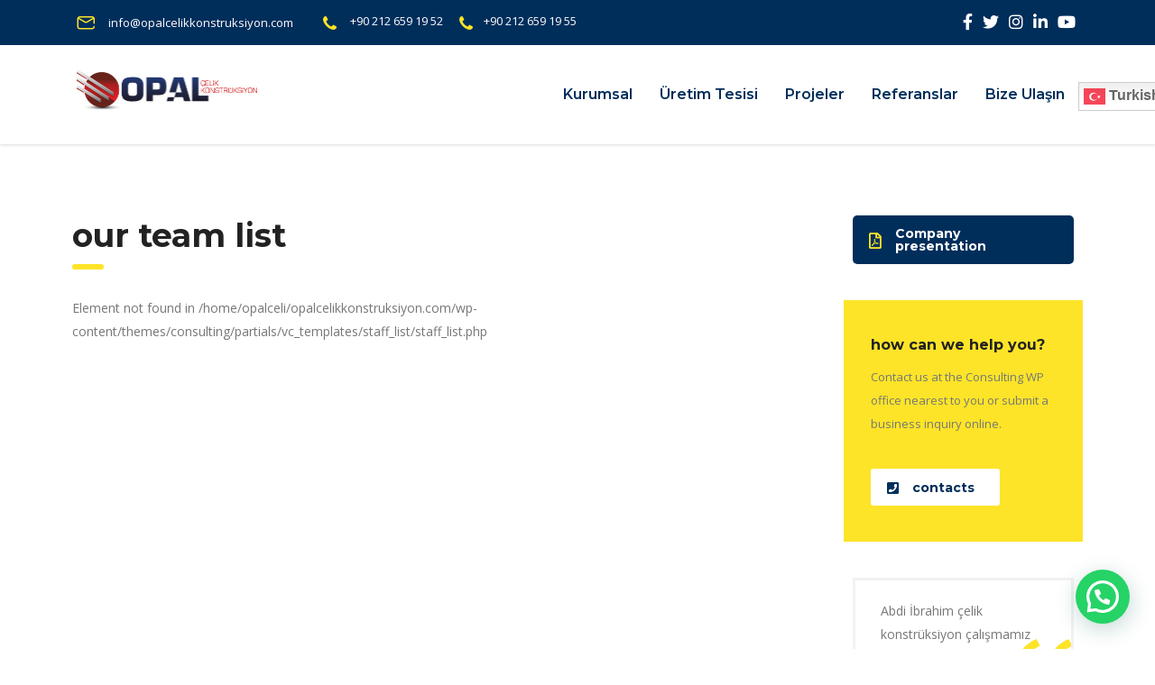

--- FILE ---
content_type: text/html; charset=UTF-8
request_url: https://www.opalcelikkonstruksiyon.com/company-overview/our-team-list/
body_size: 17333
content:
<!DOCTYPE html>
<html lang="tr" class="stm-site-preloader" prefix="og: https://ogp.me/ns#" class="no-js">
<head>
        <meta charset="UTF-8">
    <meta name="viewport" content="width=device-width, initial-scale=1">
    <link rel="profile" href="http://gmpg.org/xfn/11">
    <link rel="pingback" href="https://www.opalcelikkonstruksiyon.com/xmlrpc.php">
    
<!-- Google Tag Manager for WordPress by gtm4wp.com -->
<script data-cfasync="false" data-pagespeed-no-defer>
	var gtm4wp_datalayer_name = "dataLayer";
	var dataLayer = dataLayer || [];
</script>
<!-- End Google Tag Manager for WordPress by gtm4wp.com -->
<!-- Rank Math PRO tarafından Arama Motoru Optimizasyonu - https://s.rankmath.com/home -->
<title>Our team list - Opal Çelik</title>
<meta name="description" content="Founder &amp; CEO"/>
<meta name="robots" content="index, follow, max-snippet:-1, max-video-preview:-1, max-image-preview:large"/>
<link rel="canonical" href="https://www.opalcelikkonstruksiyon.com/company-overview/our-team-list/" />
<meta property="og:locale" content="tr_TR" />
<meta property="og:type" content="article" />
<meta property="og:title" content="Our team list - Opal Çelik" />
<meta property="og:description" content="Founder &amp; CEO" />
<meta property="og:url" content="https://www.opalcelikkonstruksiyon.com/company-overview/our-team-list/" />
<meta property="og:site_name" content="Opal Çelik" />
<meta property="og:image" content="http://elementor-consulting.loc/demo-1/wp-content/uploads/sites/12/2015/12/placeholder-350x250.gif" />
<meta property="og:image:alt" content="Our team list" />
<meta name="twitter:card" content="summary_large_image" />
<meta name="twitter:title" content="Our team list - Opal Çelik" />
<meta name="twitter:description" content="Founder &amp; CEO" />
<meta name="twitter:image" content="http://elementor-consulting.loc/demo-1/wp-content/uploads/sites/12/2015/12/placeholder-350x250.gif" />
<script type="application/ld+json" class="rank-math-schema-pro">{"@context":"https://schema.org","@graph":[{"@type":"Organization","@id":"https://www.opalcelikkonstruksiyon.com/#organization","name":"Opal \u00c7elik"},{"@type":"WebSite","@id":"https://www.opalcelikkonstruksiyon.com/#website","url":"https://www.opalcelikkonstruksiyon.com","name":"Opal \u00c7elik","publisher":{"@id":"https://www.opalcelikkonstruksiyon.com/#organization"},"inLanguage":"tr"},{"@type":"ImageObject","@id":"http://elementor-consulting.loc/demo-1/wp-content/uploads/sites/12/2015/12/placeholder-350x250.gif","url":"http://elementor-consulting.loc/demo-1/wp-content/uploads/sites/12/2015/12/placeholder-350x250.gif","width":"200","height":"200","inLanguage":"tr"},{"@type":"Person","@id":"https://www.opalcelikkonstruksiyon.com/author/opalcelik/","name":"Opal \u00c7elik","url":"https://www.opalcelikkonstruksiyon.com/author/opalcelik/","image":{"@type":"ImageObject","@id":"https://secure.gravatar.com/avatar/61fe011e0b05a751f811f9f9a8ef26822a2ae0fe13eb8c2f6a1c8a77b390d2fb?s=96&amp;d=mm&amp;r=g","url":"https://secure.gravatar.com/avatar/61fe011e0b05a751f811f9f9a8ef26822a2ae0fe13eb8c2f6a1c8a77b390d2fb?s=96&amp;d=mm&amp;r=g","caption":"Opal \u00c7elik","inLanguage":"tr"},"sameAs":["https://www.opalcelikkonstruksiyon.com"],"worksFor":{"@id":"https://www.opalcelikkonstruksiyon.com/#organization"}},{"@type":"WebPage","@id":"https://www.opalcelikkonstruksiyon.com/company-overview/our-team-list/#webpage","url":"https://www.opalcelikkonstruksiyon.com/company-overview/our-team-list/","name":"Our team list - Opal \u00c7elik","datePublished":"2016-01-08T07:17:26+00:00","dateModified":"2016-01-08T07:17:26+00:00","author":{"@id":"https://www.opalcelikkonstruksiyon.com/author/opalcelik/"},"isPartOf":{"@id":"https://www.opalcelikkonstruksiyon.com/#website"},"primaryImageOfPage":{"@id":"http://elementor-consulting.loc/demo-1/wp-content/uploads/sites/12/2015/12/placeholder-350x250.gif"},"inLanguage":"tr"},{"@type":"Article","headline":"Our team list - Opal \u00c7elik","datePublished":"2016-01-08T07:17:26+00:00","dateModified":"2016-01-08T07:17:26+00:00","author":{"@id":"https://www.opalcelikkonstruksiyon.com/author/opalcelik/"},"publisher":{"@id":"https://www.opalcelikkonstruksiyon.com/#organization"},"description":"Founder &amp; CEO","name":"Our team list - Opal \u00c7elik","@id":"https://www.opalcelikkonstruksiyon.com/company-overview/our-team-list/#richSnippet","isPartOf":{"@id":"https://www.opalcelikkonstruksiyon.com/company-overview/our-team-list/#webpage"},"image":{"@id":"http://elementor-consulting.loc/demo-1/wp-content/uploads/sites/12/2015/12/placeholder-350x250.gif"},"inLanguage":"tr","mainEntityOfPage":{"@id":"https://www.opalcelikkonstruksiyon.com/company-overview/our-team-list/#webpage"}}]}</script>
<!-- /Rank Math WordPress SEO eklentisi -->

<link rel='dns-prefetch' href='//fonts.googleapis.com' />
<link rel='dns-prefetch' href='//www.googletagmanager.com' />
<link rel="alternate" type="application/rss+xml" title="Opal Çelik &raquo; akışı" href="https://www.opalcelikkonstruksiyon.com/feed/" />
<link rel="alternate" type="application/rss+xml" title="Opal Çelik &raquo; yorum akışı" href="https://www.opalcelikkonstruksiyon.com/comments/feed/" />
<link rel="alternate" title="oEmbed (JSON)" type="application/json+oembed" href="https://www.opalcelikkonstruksiyon.com/wp-json/oembed/1.0/embed?url=https%3A%2F%2Fwww.opalcelikkonstruksiyon.com%2Fcompany-overview%2Four-team-list%2F" />
<link rel="alternate" title="oEmbed (XML)" type="text/xml+oembed" href="https://www.opalcelikkonstruksiyon.com/wp-json/oembed/1.0/embed?url=https%3A%2F%2Fwww.opalcelikkonstruksiyon.com%2Fcompany-overview%2Four-team-list%2F&#038;format=xml" />
<style id='wp-img-auto-sizes-contain-inline-css' type='text/css'>
img:is([sizes=auto i],[sizes^="auto," i]){contain-intrinsic-size:3000px 1500px}
/*# sourceURL=wp-img-auto-sizes-contain-inline-css */
</style>

<style id='wp-emoji-styles-inline-css' type='text/css'>

	img.wp-smiley, img.emoji {
		display: inline !important;
		border: none !important;
		box-shadow: none !important;
		height: 1em !important;
		width: 1em !important;
		margin: 0 0.07em !important;
		vertical-align: -0.1em !important;
		background: none !important;
		padding: 0 !important;
	}
/*# sourceURL=wp-emoji-styles-inline-css */
</style>
<link rel='stylesheet' id='wp-block-library-css' href='https://www.opalcelikkonstruksiyon.com/wp-includes/css/dist/block-library/style.min.css?ver=6.9' type='text/css' media='all' />
<style id='global-styles-inline-css' type='text/css'>
:root{--wp--preset--aspect-ratio--square: 1;--wp--preset--aspect-ratio--4-3: 4/3;--wp--preset--aspect-ratio--3-4: 3/4;--wp--preset--aspect-ratio--3-2: 3/2;--wp--preset--aspect-ratio--2-3: 2/3;--wp--preset--aspect-ratio--16-9: 16/9;--wp--preset--aspect-ratio--9-16: 9/16;--wp--preset--color--black: #000000;--wp--preset--color--cyan-bluish-gray: #abb8c3;--wp--preset--color--white: #ffffff;--wp--preset--color--pale-pink: #f78da7;--wp--preset--color--vivid-red: #cf2e2e;--wp--preset--color--luminous-vivid-orange: #ff6900;--wp--preset--color--luminous-vivid-amber: #fcb900;--wp--preset--color--light-green-cyan: #7bdcb5;--wp--preset--color--vivid-green-cyan: #00d084;--wp--preset--color--pale-cyan-blue: #8ed1fc;--wp--preset--color--vivid-cyan-blue: #0693e3;--wp--preset--color--vivid-purple: #9b51e0;--wp--preset--gradient--vivid-cyan-blue-to-vivid-purple: linear-gradient(135deg,rgb(6,147,227) 0%,rgb(155,81,224) 100%);--wp--preset--gradient--light-green-cyan-to-vivid-green-cyan: linear-gradient(135deg,rgb(122,220,180) 0%,rgb(0,208,130) 100%);--wp--preset--gradient--luminous-vivid-amber-to-luminous-vivid-orange: linear-gradient(135deg,rgb(252,185,0) 0%,rgb(255,105,0) 100%);--wp--preset--gradient--luminous-vivid-orange-to-vivid-red: linear-gradient(135deg,rgb(255,105,0) 0%,rgb(207,46,46) 100%);--wp--preset--gradient--very-light-gray-to-cyan-bluish-gray: linear-gradient(135deg,rgb(238,238,238) 0%,rgb(169,184,195) 100%);--wp--preset--gradient--cool-to-warm-spectrum: linear-gradient(135deg,rgb(74,234,220) 0%,rgb(151,120,209) 20%,rgb(207,42,186) 40%,rgb(238,44,130) 60%,rgb(251,105,98) 80%,rgb(254,248,76) 100%);--wp--preset--gradient--blush-light-purple: linear-gradient(135deg,rgb(255,206,236) 0%,rgb(152,150,240) 100%);--wp--preset--gradient--blush-bordeaux: linear-gradient(135deg,rgb(254,205,165) 0%,rgb(254,45,45) 50%,rgb(107,0,62) 100%);--wp--preset--gradient--luminous-dusk: linear-gradient(135deg,rgb(255,203,112) 0%,rgb(199,81,192) 50%,rgb(65,88,208) 100%);--wp--preset--gradient--pale-ocean: linear-gradient(135deg,rgb(255,245,203) 0%,rgb(182,227,212) 50%,rgb(51,167,181) 100%);--wp--preset--gradient--electric-grass: linear-gradient(135deg,rgb(202,248,128) 0%,rgb(113,206,126) 100%);--wp--preset--gradient--midnight: linear-gradient(135deg,rgb(2,3,129) 0%,rgb(40,116,252) 100%);--wp--preset--font-size--small: 13px;--wp--preset--font-size--medium: 20px;--wp--preset--font-size--large: 36px;--wp--preset--font-size--x-large: 42px;--wp--preset--spacing--20: 0.44rem;--wp--preset--spacing--30: 0.67rem;--wp--preset--spacing--40: 1rem;--wp--preset--spacing--50: 1.5rem;--wp--preset--spacing--60: 2.25rem;--wp--preset--spacing--70: 3.38rem;--wp--preset--spacing--80: 5.06rem;--wp--preset--shadow--natural: 6px 6px 9px rgba(0, 0, 0, 0.2);--wp--preset--shadow--deep: 12px 12px 50px rgba(0, 0, 0, 0.4);--wp--preset--shadow--sharp: 6px 6px 0px rgba(0, 0, 0, 0.2);--wp--preset--shadow--outlined: 6px 6px 0px -3px rgb(255, 255, 255), 6px 6px rgb(0, 0, 0);--wp--preset--shadow--crisp: 6px 6px 0px rgb(0, 0, 0);}:where(.is-layout-flex){gap: 0.5em;}:where(.is-layout-grid){gap: 0.5em;}body .is-layout-flex{display: flex;}.is-layout-flex{flex-wrap: wrap;align-items: center;}.is-layout-flex > :is(*, div){margin: 0;}body .is-layout-grid{display: grid;}.is-layout-grid > :is(*, div){margin: 0;}:where(.wp-block-columns.is-layout-flex){gap: 2em;}:where(.wp-block-columns.is-layout-grid){gap: 2em;}:where(.wp-block-post-template.is-layout-flex){gap: 1.25em;}:where(.wp-block-post-template.is-layout-grid){gap: 1.25em;}.has-black-color{color: var(--wp--preset--color--black) !important;}.has-cyan-bluish-gray-color{color: var(--wp--preset--color--cyan-bluish-gray) !important;}.has-white-color{color: var(--wp--preset--color--white) !important;}.has-pale-pink-color{color: var(--wp--preset--color--pale-pink) !important;}.has-vivid-red-color{color: var(--wp--preset--color--vivid-red) !important;}.has-luminous-vivid-orange-color{color: var(--wp--preset--color--luminous-vivid-orange) !important;}.has-luminous-vivid-amber-color{color: var(--wp--preset--color--luminous-vivid-amber) !important;}.has-light-green-cyan-color{color: var(--wp--preset--color--light-green-cyan) !important;}.has-vivid-green-cyan-color{color: var(--wp--preset--color--vivid-green-cyan) !important;}.has-pale-cyan-blue-color{color: var(--wp--preset--color--pale-cyan-blue) !important;}.has-vivid-cyan-blue-color{color: var(--wp--preset--color--vivid-cyan-blue) !important;}.has-vivid-purple-color{color: var(--wp--preset--color--vivid-purple) !important;}.has-black-background-color{background-color: var(--wp--preset--color--black) !important;}.has-cyan-bluish-gray-background-color{background-color: var(--wp--preset--color--cyan-bluish-gray) !important;}.has-white-background-color{background-color: var(--wp--preset--color--white) !important;}.has-pale-pink-background-color{background-color: var(--wp--preset--color--pale-pink) !important;}.has-vivid-red-background-color{background-color: var(--wp--preset--color--vivid-red) !important;}.has-luminous-vivid-orange-background-color{background-color: var(--wp--preset--color--luminous-vivid-orange) !important;}.has-luminous-vivid-amber-background-color{background-color: var(--wp--preset--color--luminous-vivid-amber) !important;}.has-light-green-cyan-background-color{background-color: var(--wp--preset--color--light-green-cyan) !important;}.has-vivid-green-cyan-background-color{background-color: var(--wp--preset--color--vivid-green-cyan) !important;}.has-pale-cyan-blue-background-color{background-color: var(--wp--preset--color--pale-cyan-blue) !important;}.has-vivid-cyan-blue-background-color{background-color: var(--wp--preset--color--vivid-cyan-blue) !important;}.has-vivid-purple-background-color{background-color: var(--wp--preset--color--vivid-purple) !important;}.has-black-border-color{border-color: var(--wp--preset--color--black) !important;}.has-cyan-bluish-gray-border-color{border-color: var(--wp--preset--color--cyan-bluish-gray) !important;}.has-white-border-color{border-color: var(--wp--preset--color--white) !important;}.has-pale-pink-border-color{border-color: var(--wp--preset--color--pale-pink) !important;}.has-vivid-red-border-color{border-color: var(--wp--preset--color--vivid-red) !important;}.has-luminous-vivid-orange-border-color{border-color: var(--wp--preset--color--luminous-vivid-orange) !important;}.has-luminous-vivid-amber-border-color{border-color: var(--wp--preset--color--luminous-vivid-amber) !important;}.has-light-green-cyan-border-color{border-color: var(--wp--preset--color--light-green-cyan) !important;}.has-vivid-green-cyan-border-color{border-color: var(--wp--preset--color--vivid-green-cyan) !important;}.has-pale-cyan-blue-border-color{border-color: var(--wp--preset--color--pale-cyan-blue) !important;}.has-vivid-cyan-blue-border-color{border-color: var(--wp--preset--color--vivid-cyan-blue) !important;}.has-vivid-purple-border-color{border-color: var(--wp--preset--color--vivid-purple) !important;}.has-vivid-cyan-blue-to-vivid-purple-gradient-background{background: var(--wp--preset--gradient--vivid-cyan-blue-to-vivid-purple) !important;}.has-light-green-cyan-to-vivid-green-cyan-gradient-background{background: var(--wp--preset--gradient--light-green-cyan-to-vivid-green-cyan) !important;}.has-luminous-vivid-amber-to-luminous-vivid-orange-gradient-background{background: var(--wp--preset--gradient--luminous-vivid-amber-to-luminous-vivid-orange) !important;}.has-luminous-vivid-orange-to-vivid-red-gradient-background{background: var(--wp--preset--gradient--luminous-vivid-orange-to-vivid-red) !important;}.has-very-light-gray-to-cyan-bluish-gray-gradient-background{background: var(--wp--preset--gradient--very-light-gray-to-cyan-bluish-gray) !important;}.has-cool-to-warm-spectrum-gradient-background{background: var(--wp--preset--gradient--cool-to-warm-spectrum) !important;}.has-blush-light-purple-gradient-background{background: var(--wp--preset--gradient--blush-light-purple) !important;}.has-blush-bordeaux-gradient-background{background: var(--wp--preset--gradient--blush-bordeaux) !important;}.has-luminous-dusk-gradient-background{background: var(--wp--preset--gradient--luminous-dusk) !important;}.has-pale-ocean-gradient-background{background: var(--wp--preset--gradient--pale-ocean) !important;}.has-electric-grass-gradient-background{background: var(--wp--preset--gradient--electric-grass) !important;}.has-midnight-gradient-background{background: var(--wp--preset--gradient--midnight) !important;}.has-small-font-size{font-size: var(--wp--preset--font-size--small) !important;}.has-medium-font-size{font-size: var(--wp--preset--font-size--medium) !important;}.has-large-font-size{font-size: var(--wp--preset--font-size--large) !important;}.has-x-large-font-size{font-size: var(--wp--preset--font-size--x-large) !important;}
/*# sourceURL=global-styles-inline-css */
</style>

<style id='classic-theme-styles-inline-css' type='text/css'>
/*! This file is auto-generated */
.wp-block-button__link{color:#fff;background-color:#32373c;border-radius:9999px;box-shadow:none;text-decoration:none;padding:calc(.667em + 2px) calc(1.333em + 2px);font-size:1.125em}.wp-block-file__button{background:#32373c;color:#fff;text-decoration:none}
/*# sourceURL=/wp-includes/css/classic-themes.min.css */
</style>
<link rel='stylesheet' id='contact-form-7-css' href='https://www.opalcelikkonstruksiyon.com/wp-content/plugins/contact-form-7/includes/css/styles.css?ver=6.1.4' type='text/css' media='all' />
<link rel='stylesheet' id='stm-stm-css' href='https://www.opalcelikkonstruksiyon.com/wp-content/uploads/stm_fonts/stm/stm.css?ver=1.0' type='text/css' media='all' />
<link rel='stylesheet' id='scrollup-css-css' href='https://www.opalcelikkonstruksiyon.com/wp-content/plugins/smooth-scroll-up/css/scrollup.css?ver=6.9' type='text/css' media='all' />
<style id='scrollup-css-inline-css' type='text/css'>
a.scrollup-image {background-image: url("https://www.opalcelikkonstruksiyon.com/wp-content/plugins/smooth-scroll-up/img/scrollup.png") !important; }
/*# sourceURL=scrollup-css-inline-css */
</style>
<link rel='stylesheet' id='font-awesome-min-css' href='https://www.opalcelikkonstruksiyon.com/wp-content/plugins/stm-post-type/theme-options/nuxy/metaboxes/assets/vendors/font-awesome.min.css?ver=1769344690' type='text/css' media='all' />
<link rel='stylesheet' id='bootstrap-css' href='https://www.opalcelikkonstruksiyon.com/wp-content/themes/consulting/assets/css/bootstrap.min.css?ver=6.2.2' type='text/css' media='all' />
<link rel='stylesheet' id='font-awesome-css' href='https://www.opalcelikkonstruksiyon.com/wp-content/themes/consulting/assets/css/font-awesome.min.css?ver=6.2.2' type='text/css' media='all' />
<link rel='stylesheet' id='consulting-style-css' href='https://www.opalcelikkonstruksiyon.com/wp-content/themes/consulting/style.css?ver=6.2.2' type='text/css' media='all' />
<link rel='stylesheet' id='consulting-layout-css' href='https://www.opalcelikkonstruksiyon.com/wp-content/themes/consulting/assets/css/layouts/layout_1/main.css?ver=6.2.2' type='text/css' media='all' />
<style id='consulting-layout-inline-css' type='text/css'>
.page_title{ background-repeat: no-repeat !important; background-repeat: url(http://n) !important; }.mtc, .mtc_h:hover{
					color: #002e5b!important
				}.stc, .stc_h:hover{
					color: #6c98e1!important
				}.ttc, .ttc_h:hover{
					color: #fde428!important
				}.mbc, .mbc_h:hover, .stm-search .stm_widget_search button{
					background-color: #002e5b!important
				}.sbc, .sbc_h:hover{
					background-color: #6c98e1!important
				}.tbc, .tbc_h:hover{
					background-color: #fde428!important
				}.mbdc, .mbdc_h:hover{
					border-color: #002e5b!important
				}.sbdc, .sbdc_h:hover{
					border-color: #6c98e1!important
				}.tbdc, .tbdc_h:hover{
					border-color: #fde428!important
				}/* Google re-Captcha görünürlüğünü kaldırmak */ .grecaptcha-badge {opacity:0;} /* Google Translate padding ayarı */ .gt_switcher { padding-top: 15px !important; } /* Sayfa YUKARI KAYDIRMA */ a.scrollup-image {bottom: 100px !important;}
/*# sourceURL=consulting-layout-inline-css */
</style>
<link rel='stylesheet' id='select2-css' href='https://www.opalcelikkonstruksiyon.com/wp-content/themes/consulting/assets/css/select2.min.css?ver=6.2.2' type='text/css' media='all' />
<link rel='stylesheet' id='header_builder-css' href='https://www.opalcelikkonstruksiyon.com/wp-content/themes/consulting/assets/css/header_builder.css?ver=6.2.2' type='text/css' media='all' />
<link rel='stylesheet' id='consulting-default-font-css' href='https://fonts.googleapis.com/css?family=Open+Sans%3A300%2C300italic%2Cregular%2Citalic%2C600%2C600italic%2C700%2C700italic%2C800%2C800italic%7CMontserrat%3A100%2C100italic%2C200%2C200italic%2C300%2C300italic%2Cregular%2Citalic%2C500%2C500italic%2C600%2C600italic%2C700%2C700italic%2C800%2C800italic%2C900%2C900italic&#038;ver=6.2.2' type='text/css' media='all' />
<link rel='stylesheet' id='consulting-theme-options-css' href='https://www.opalcelikkonstruksiyon.com/wp-content/uploads/stm_uploads/theme_options.css?ver=6.2.2' type='text/css' media='all' />
<link rel='stylesheet' id='consulting-global-styles-css' href='https://www.opalcelikkonstruksiyon.com/wp-content/themes/consulting/assets/css/layouts/global_styles/main.css?ver=6.2.2' type='text/css' media='all' />
<style id='consulting-global-styles-inline-css' type='text/css'>

    
        .elementor-widget-video .eicon-play {
            border-color: #fde428;
            background-color: #fde428;
        }

        .elementor-widget-wp-widget-nav_menu ul li,
        .elementor-widget-wp-widget-nav_menu ul li a {
            color: #002e5b;
        }

        .elementor-widget-wp-widget-nav_menu ul li.current-cat:hover>a,
        .elementor-widget-wp-widget-nav_menu ul li.current-cat>a,
        .elementor-widget-wp-widget-nav_menu ul li.current-menu-item:hover>a,
        .elementor-widget-wp-widget-nav_menu ul li.current-menu-item>a,
        .elementor-widget-wp-widget-nav_menu ul li.current_page_item:hover>a,
        .elementor-widget-wp-widget-nav_menu ul li.current_page_item>a,
        .elementor-widget-wp-widget-nav_menu ul li:hover>a {
            border-left-color: #6c98e1;
        }

        div.elementor-widget-button a.elementor-button,
        div.elementor-widget-button .elementor-button {
            background-color: #002e5b;
        }

        div.elementor-widget-button a.elementor-button:hover,
        div.elementor-widget-button .elementor-button:hover {
            background-color: #fde428;
            color: #002e5b;
        }

        .elementor-default .elementor-text-editor ul:not(.elementor-editor-element-settings) li:before,
        .elementor-default .elementor-widget-text-editor ul:not(.elementor-editor-element-settings) li:before {
            color: #6c98e1;
        }

        .consulting_elementor_wrapper .elementor-tabs .elementor-tabs-content-wrapper .elementor-tab-mobile-title,
        .consulting_elementor_wrapper .elementor-tabs .elementor-tabs-wrapper .elementor-tab-title {
            background-color: #fde428;
        }

        .consulting_elementor_wrapper .elementor-tabs .elementor-tabs-content-wrapper .elementor-tab-mobile-title,
        .consulting_elementor_wrapper .elementor-tabs .elementor-tabs-wrapper .elementor-tab-title a {
            color: #002e5b;
        }

        .consulting_elementor_wrapper .elementor-tabs .elementor-tabs-content-wrapper .elementor-tab-mobile-title.elementor-active,
        .consulting_elementor_wrapper .elementor-tabs .elementor-tabs-wrapper .elementor-tab-title.elementor-active {
            background-color: #002e5b;
        }

        .consulting_elementor_wrapper .elementor-tabs .elementor-tabs-content-wrapper .elementor-tab-mobile-title.elementor-active,
        .consulting_elementor_wrapper .elementor-tabs .elementor-tabs-wrapper .elementor-tab-title.elementor-active a {
            color: #fde428;
        }

        .radial-progress .circle .mask .fill {
            background-color: #fde428;
        }

        html body #header .top_bar {
            background-color: #002e5b;
        }
        html body #header .top_bar .container .lang_sel>ul>li .lang_sel_sel,
        html body #header .top_bar .container .lang_sel>ul>li>ul a {
            color: rgba(255,255,255,1);
        }
        html body #header .top_bar .container .lang_sel>ul>li .lang_sel_sel:after {
            border-top: 5px solid rgba(255,255,255,1);
        }
        html body #header .top_bar .container .lang_sel>ul>li>ul {
            background-color: #002e5b;
        }
        html body #header .top_bar .container .lang_sel>ul>li>ul a:hover {
            background-color: #6c98e1;
        }
        html body #header .top_bar .container .top_bar_cart .count {
            background-color: ;
        }
        html body #header .top_bar .container .top_bar_cart a {
            color: ;
        }
        html body #header .top_bar .container .top_bar_search .search-icon {
            color: ;
        }
        html body #header .top_bar .container .top_bar_socials a {
            color: ;
        }
        html body #header .top_bar .container .top_bar_socials a:hover {
            color: ;
        }
        html body #header .top_bar .container .top_bar_info_wr .top_bar_info li,
        html body #header .top_bar .container .top_bar_info_wr .top_bar_info_switcher ul li a {
            color: #ffffff;
        }
        html body #header .top_bar .container .top_bar_info_wr .top_bar_info_switcher {
            background-color: #fde428;
        }
        html body #header .top_bar .container .top_bar_info_wr .top_bar_info_switcher .active:after {
            border-top: 5px solid #002e5b;
        }
        html body #header .top_bar .container .top_bar_info_wr .top_bar_info_switcher ul {
            background-color: #002e5b;
        }
        html body #header .top_bar .container .top_bar_info_wr .top_bar_info_switcher ul li a:hover {
            background-color: #6c98e1;
        }

    

    
/*# sourceURL=consulting-global-styles-inline-css */
</style>
<link rel='stylesheet' id='stm_megamenu-css' href='https://www.opalcelikkonstruksiyon.com/wp-content/themes/consulting/inc/megamenu/assets/css/megamenu.css?ver=6.9' type='text/css' media='all' />
<link rel='stylesheet' id='joinchat-css' href='https://www.opalcelikkonstruksiyon.com/wp-content/plugins/creame-whatsapp-me/public/css/joinchat.min.css?ver=5.0.17' type='text/css' media='all' />
<link rel='stylesheet' id='tablepress-default-css' href='https://www.opalcelikkonstruksiyon.com/wp-content/plugins/tablepress/css/default.min.css?ver=1.14' type='text/css' media='all' />
<link rel='stylesheet' id='elementor-icons-css' href='https://www.opalcelikkonstruksiyon.com/wp-content/plugins/elementor/assets/lib/eicons/css/elementor-icons.min.css?ver=5.12.0' type='text/css' media='all' />
<link rel='stylesheet' id='elementor-frontend-css' href='https://www.opalcelikkonstruksiyon.com/wp-content/plugins/elementor/assets/css/frontend.min.css?ver=3.3.1' type='text/css' media='all' />
<style id='elementor-frontend-inline-css' type='text/css'>
@font-face{font-family:eicons;src:url(https://www.opalcelikkonstruksiyon.com/wp-content/plugins/elementor/assets/lib/eicons/fonts/eicons.eot?5.10.0);src:url(https://www.opalcelikkonstruksiyon.com/wp-content/plugins/elementor/assets/lib/eicons/fonts/eicons.eot?5.10.0#iefix) format("embedded-opentype"),url(https://www.opalcelikkonstruksiyon.com/wp-content/plugins/elementor/assets/lib/eicons/fonts/eicons.woff2?5.10.0) format("woff2"),url(https://www.opalcelikkonstruksiyon.com/wp-content/plugins/elementor/assets/lib/eicons/fonts/eicons.woff?5.10.0) format("woff"),url(https://www.opalcelikkonstruksiyon.com/wp-content/plugins/elementor/assets/lib/eicons/fonts/eicons.ttf?5.10.0) format("truetype"),url(https://www.opalcelikkonstruksiyon.com/wp-content/plugins/elementor/assets/lib/eicons/fonts/eicons.svg?5.10.0#eicon) format("svg");font-weight:400;font-style:normal}
/*# sourceURL=elementor-frontend-inline-css */
</style>
<link rel='stylesheet' id='elementor-post-5-css' href='https://www.opalcelikkonstruksiyon.com/wp-content/uploads/elementor/css/post-5.css?ver=1642490937' type='text/css' media='all' />
<link rel='stylesheet' id='elementor-pro-css' href='https://www.opalcelikkonstruksiyon.com/wp-content/plugins/elementor-pro/assets/css/frontend.min.css?ver=3.3.4' type='text/css' media='all' />
<link rel='stylesheet' id='font-awesome-5-all-css' href='https://www.opalcelikkonstruksiyon.com/wp-content/plugins/elementor/assets/lib/font-awesome/css/all.min.css?ver=3.3.1' type='text/css' media='all' />
<link rel='stylesheet' id='font-awesome-4-shim-css' href='https://www.opalcelikkonstruksiyon.com/wp-content/plugins/elementor/assets/lib/font-awesome/css/v4-shims.min.css?ver=3.3.1' type='text/css' media='all' />
<link rel='stylesheet' id='elementor-post-440-css' href='https://www.opalcelikkonstruksiyon.com/wp-content/uploads/elementor/css/post-440.css?ver=1642499786' type='text/css' media='all' />
<link rel='stylesheet' id='google-fonts-1-css' href='https://fonts.googleapis.com/css?family=Roboto%3A100%2C100italic%2C200%2C200italic%2C300%2C300italic%2C400%2C400italic%2C500%2C500italic%2C600%2C600italic%2C700%2C700italic%2C800%2C800italic%2C900%2C900italic%7CRoboto+Slab%3A100%2C100italic%2C200%2C200italic%2C300%2C300italic%2C400%2C400italic%2C500%2C500italic%2C600%2C600italic%2C700%2C700italic%2C800%2C800italic%2C900%2C900italic&#038;display=auto&#038;subset=latin-ext&#038;ver=6.9' type='text/css' media='all' />
<script type="text/javascript" src="https://www.opalcelikkonstruksiyon.com/wp-includes/js/jquery/jquery.min.js?ver=3.7.1" id="jquery-core-js"></script>
<script type="text/javascript" src="https://www.opalcelikkonstruksiyon.com/wp-includes/js/jquery/jquery-migrate.min.js?ver=3.4.1" id="jquery-migrate-js"></script>
<script type="text/javascript" src="https://www.opalcelikkonstruksiyon.com/wp-content/themes/consulting/inc/megamenu/assets/js/megamenu.js?ver=6.9" id="stm_megamenu-js"></script>
<script type="text/javascript" src="https://www.opalcelikkonstruksiyon.com/wp-content/plugins/elementor/assets/lib/font-awesome/js/v4-shims.min.js?ver=3.3.1" id="font-awesome-4-shim-js"></script>
<link rel="https://api.w.org/" href="https://www.opalcelikkonstruksiyon.com/wp-json/" /><link rel="alternate" title="JSON" type="application/json" href="https://www.opalcelikkonstruksiyon.com/wp-json/wp/v2/pages/440" /><link rel="EditURI" type="application/rsd+xml" title="RSD" href="https://www.opalcelikkonstruksiyon.com/xmlrpc.php?rsd" />
<meta name="generator" content="WordPress 6.9" />
<link rel='shortlink' href='https://www.opalcelikkonstruksiyon.com/?p=440' />
<meta name="generator" content="Site Kit by Google 1.170.0" /><!-- Google tag (gtag.js) -->
<script async src="https://www.googletagmanager.com/gtag/js?id=AW-1058266066"></script>
<script>
  window.dataLayer = window.dataLayer || [];
  function gtag(){dataLayer.push(arguments);}
  gtag('js', new Date());

  gtag('config', 'AW-1058266066');
</script><meta name="generator" content="webp-uploads 2.5.1">

<!-- Google Tag Manager for WordPress by gtm4wp.com -->
<!-- GTM Container placement set to off -->
<script data-cfasync="false" data-pagespeed-no-defer>
	var dataLayer_content = {"pagePostType":"page","pagePostType2":"single-page","pagePostAuthor":"Opal Çelik"};
	dataLayer.push( dataLayer_content );
</script>
<script data-cfasync="false" data-pagespeed-no-defer>
	console.warn && console.warn("[GTM4WP] Google Tag Manager container code placement set to OFF !!!");
	console.warn && console.warn("[GTM4WP] Data layer codes are active but GTM container must be loaded using custom coding !!!");
</script>
<!-- End Google Tag Manager for WordPress by gtm4wp.com -->	<script type="text/javascript">
		var stm_wpcfto_ajaxurl = 'https://www.opalcelikkonstruksiyon.com/wp-admin/admin-ajax.php';
	</script>

	<style>
		.vue_is_disabled {
			display: none;
		}
	</style>
		<script>
		var stm_wpcfto_nonces = {"wpcfto_save_settings":"68e07409c1","get_image_url":"38531a81eb","wpcfto_upload_file":"aecaffde24","wpcfto_search_posts":"70b2f399c4"};
	</script>
	        <script type="text/javascript">
            var ajaxurl = 'https://www.opalcelikkonstruksiyon.com/wp-admin/admin-ajax.php';
            var stm_ajax_load_events = '9bfe23584e';
            var stm_ajax_load_portfolio = 'd62e5c0d18';
            var stm_ajax_add_event_member_sc = 'd1ed6b1466';
            var stm_custom_register = '47a17d0bfd';
            var stm_get_prices = 'd6d994966b';
            var stm_get_history = 'f38c4b9c5c';
            var stm_ajax_add_review = '07fec0c607';
        </script>
        		<style>
			#wp-admin-bar-consulting_settings			img {
				max-width: 25px;
				vertical-align: top;
				position: relative;
				top: 3px;
			}
		</style>
	<meta name="generator" content="Powered by Slider Revolution 6.5.9 - responsive, Mobile-Friendly Slider Plugin for WordPress with comfortable drag and drop interface." />
<link rel="icon" href="https://www.opalcelikkonstruksiyon.com/wp-content/uploads/2022/01/cropped-icon-32x32.png" sizes="32x32" />
<link rel="icon" href="https://www.opalcelikkonstruksiyon.com/wp-content/uploads/2022/01/cropped-icon-192x192.png" sizes="192x192" />
<link rel="apple-touch-icon" href="https://www.opalcelikkonstruksiyon.com/wp-content/uploads/2022/01/cropped-icon-180x180.png" />
<meta name="msapplication-TileImage" content="https://www.opalcelikkonstruksiyon.com/wp-content/uploads/2022/01/cropped-icon-270x270.png" />
<script type="text/javascript">function setREVStartSize(e){
			//window.requestAnimationFrame(function() {				 
				window.RSIW = window.RSIW===undefined ? window.innerWidth : window.RSIW;	
				window.RSIH = window.RSIH===undefined ? window.innerHeight : window.RSIH;	
				try {								
					var pw = document.getElementById(e.c).parentNode.offsetWidth,
						newh;
					pw = pw===0 || isNaN(pw) ? window.RSIW : pw;
					e.tabw = e.tabw===undefined ? 0 : parseInt(e.tabw);
					e.thumbw = e.thumbw===undefined ? 0 : parseInt(e.thumbw);
					e.tabh = e.tabh===undefined ? 0 : parseInt(e.tabh);
					e.thumbh = e.thumbh===undefined ? 0 : parseInt(e.thumbh);
					e.tabhide = e.tabhide===undefined ? 0 : parseInt(e.tabhide);
					e.thumbhide = e.thumbhide===undefined ? 0 : parseInt(e.thumbhide);
					e.mh = e.mh===undefined || e.mh=="" || e.mh==="auto" ? 0 : parseInt(e.mh,0);		
					if(e.layout==="fullscreen" || e.l==="fullscreen") 						
						newh = Math.max(e.mh,window.RSIH);					
					else{					
						e.gw = Array.isArray(e.gw) ? e.gw : [e.gw];
						for (var i in e.rl) if (e.gw[i]===undefined || e.gw[i]===0) e.gw[i] = e.gw[i-1];					
						e.gh = e.el===undefined || e.el==="" || (Array.isArray(e.el) && e.el.length==0)? e.gh : e.el;
						e.gh = Array.isArray(e.gh) ? e.gh : [e.gh];
						for (var i in e.rl) if (e.gh[i]===undefined || e.gh[i]===0) e.gh[i] = e.gh[i-1];
											
						var nl = new Array(e.rl.length),
							ix = 0,						
							sl;					
						e.tabw = e.tabhide>=pw ? 0 : e.tabw;
						e.thumbw = e.thumbhide>=pw ? 0 : e.thumbw;
						e.tabh = e.tabhide>=pw ? 0 : e.tabh;
						e.thumbh = e.thumbhide>=pw ? 0 : e.thumbh;					
						for (var i in e.rl) nl[i] = e.rl[i]<window.RSIW ? 0 : e.rl[i];
						sl = nl[0];									
						for (var i in nl) if (sl>nl[i] && nl[i]>0) { sl = nl[i]; ix=i;}															
						var m = pw>(e.gw[ix]+e.tabw+e.thumbw) ? 1 : (pw-(e.tabw+e.thumbw)) / (e.gw[ix]);					
						newh =  (e.gh[ix] * m) + (e.tabh + e.thumbh);
					}
					var el = document.getElementById(e.c);
					if (el!==null && el) el.style.height = newh+"px";					
					el = document.getElementById(e.c+"_wrapper");
					if (el!==null && el) {
						el.style.height = newh+"px";
						el.style.display = "block";
					}
				} catch(e){
					console.log("Failure at Presize of Slider:" + e)
				}					   
			//});
		  };</script>
    <link rel='stylesheet' id='slick-css' href='https://www.opalcelikkonstruksiyon.com/wp-content/themes/consulting/assets/css/slick.css?ver=6.2.2' type='text/css' media='all' />
<link rel='stylesheet' id='elementor-post-311-css' href='https://www.opalcelikkonstruksiyon.com/wp-content/uploads/elementor/css/post-311.css?ver=1642491349' type='text/css' media='all' />
<link rel='stylesheet' id='owl.carousel-css' href='https://www.opalcelikkonstruksiyon.com/wp-content/themes/consulting/assets/css/owl.carousel.css?ver=6.2.2' type='text/css' media='all' />
<link rel='stylesheet' id='cew_cta-css' href='https://www.opalcelikkonstruksiyon.com/wp-content/themes/consulting/assets/css/layouts/global_styles/el_tta.css?ver=1769344690' type='text/css' media='all' />
<style id='cew_cta-inline-css' type='text/css'>
.ce_cta_fa0180d05f1720457619cb58e51ed354 .ce_cta__content__title, .ce_cta_fa0180d05f1720457619cb58e51ed354 .ce_cta__content__title a {font-size : 20px;line-height : 24px;text-align : left;color : #000000;} .ce_cta_fa0180d05f1720457619cb58e51ed354 .ce_cta__content__subtitle, .ce_cta_fa0180d05f1720457619cb58e51ed354 .ce_cta__content__subtitle a {text-align : left;} 
/*# sourceURL=cew_cta-inline-css */
</style>
<link rel='stylesheet' id='e-animations-css' href='https://www.opalcelikkonstruksiyon.com/wp-content/plugins/elementor/assets/lib/animations/animations.min.css?ver=3.3.1' type='text/css' media='all' />
<link rel='stylesheet' id='rs-plugin-settings-css' href='https://www.opalcelikkonstruksiyon.com/wp-content/plugins/revslider/public/assets/css/rs6.css?ver=6.5.9' type='text/css' media='all' />
<style id='rs-plugin-settings-inline-css' type='text/css'>
#rs-demo-id {}
/*# sourceURL=rs-plugin-settings-inline-css */
</style>
</head>
<body class="wp-singular page-template-default page page-id-440 page-child parent-pageid-6352 wp-theme-consulting site_layout_1 show-mobile-switcher  header_style_2 mobile_grid_landscape vc_sidebar_page elementor-default elementor-kit-5 elementor-page elementor-page-440">


    <div id="wrapper">

        <div id="fullpage" class="content_wrapper">
	<div id="menu_toggle_button" style="display: none;">
		<button>&nbsp;</button>
	</div>
    <header id="header">
        <div class="top_bar  mobile_contacts_hidden mobile_socials_hidden mobile_cart_hidden mobile_search_hidden">
	<div class="container">

		
					<div class="top_bar_info_wr" style="justify-content: right">
				
									<ul class="top_bar_info" id="top_bar_info_0" style="display: block;">
																									<li>
																	<i class="stm-contact_email" style="font-size: 15px; color: #fde428;"></i>
																<span>
                            info@opalcelikkonstruksiyon.com                        </span>
							</li>
																			<li>
																	<i class="stm-phone_13_2" style="font-size: 15px; color: #fde428;"></i>
																<span>
                            <a href="tel:+90 212 659 19 52" style="padding-right:15px;">+90 212 659 19 52</a>  <a href="tel:+90 212 659 19 55" style="padding-right:15px;"><i class="stm-phone_13_2" style="font-size: 15px; color: #fde428;"></i>+90 212 659 19 55</a>                        </span>
							</li>
											</ul>
							</div>
		
					<div class="top_bar_socials">
									<a target="_blank" href="https://business.facebook.com/Opal-Çelik">
						<i class="fa fa-facebook"></i>
					</a>
									<a target="_blank" href="https://twitter.com/OpalCelik">
						<i class="fa fa-twitter"></i>
					</a>
									<a target="_blank" href="https://www.instagram.com/opal.celik">
						<i class="fa fa-instagram"></i>
					</a>
									<a target="_blank" href="https://www.linkedin.com/in/opal-çelik">
						<i class="fa fa-linkedin"></i>
					</a>
									<a target="_blank" href="https://www.youtube.com/watch?v=W9DaYST8Vn0">
						<i class="fa fa-youtube"></i>
					</a>
							</div>
		
		
			</div>
</div>
<div class="header-box
		">
	<div class="container">
		<div class="logo-box">
			<div class="logo logo-desktop">
															<a href="https://www.opalcelikkonstruksiyon.com/" style="margin: -12px 0px 0px 0px;">
							<img src="https://www.opalcelikkonstruksiyon.com/wp-content/uploads/2022/01/Logo_TR.png" style="width: 200px; height: px;" alt="Opal Çelik" />
						</a>
												</div>
			<div class="logo logo-mobile">
									<a href="https://www.opalcelikkonstruksiyon.com/" style="margin: -12px 0px 0px 0px;">
						<img src="https://www.opalcelikkonstruksiyon.com/wp-content/uploads/2022/01/Logo_TR.png" style="width: 200px; height: px;" alt="Opal Çelik" />
					</a>
							</div>
			<div class="menu-toggle">
				<button>&nbsp;</button>
			</div>
		</div>

		<div class="nav-box">
			<ul id="menu-main-menu" class="main_menu_nav"><li id="menu-item-7599" class="menu-item menu-item-type-custom menu-item-object-custom menu-item-has-children menu-item-7599"><a href="#">Kurumsal</a>
<ul class="sub-menu">
	<li id="menu-item-7601" class="menu-item menu-item-type-post_type menu-item-object-page menu-item-7601 stm_col_width_default stm_mega_cols_inside_default stm_mega_col_width_banner_default"><a href="https://www.opalcelikkonstruksiyon.com/hakkimizda/">Hakkımızda</a></li>
	<li id="menu-item-8691" class="menu-item menu-item-type-post_type menu-item-object-page menu-item-8691 stm_col_width_default stm_mega_cols_inside_default stm_mega_col_width_banner_default"><a href="https://www.opalcelikkonstruksiyon.com/kalite-belgelerimiz/">Kalite Belgelerimiz</a></li>
	<li id="menu-item-7613" class="menu-item menu-item-type-post_type menu-item-object-page menu-item-7613 stm_col_width_default stm_mega_cols_inside_default stm_mega_col_width_banner_default"><a href="https://www.opalcelikkonstruksiyon.com/katalog/">Katalog</a></li>
</ul>
</li>
<li id="menu-item-7600" class="menu-item menu-item-type-post_type menu-item-object-page menu-item-7600"><a href="https://www.opalcelikkonstruksiyon.com/uretim-tesisimiz/">Üretim Tesisi</a></li>
<li id="menu-item-7597" class="menu-item menu-item-type-post_type menu-item-object-page menu-item-7597"><a href="https://www.opalcelikkonstruksiyon.com/projelerimiz/">Projeler</a></li>
<li id="menu-item-7962" class="menu-item menu-item-type-post_type menu-item-object-page menu-item-7962"><a href="https://www.opalcelikkonstruksiyon.com/referanslar/">Referanslar</a></li>
<li id="menu-item-7596" class="menu-item menu-item-type-post_type menu-item-object-page menu-item-7596"><a href="https://www.opalcelikkonstruksiyon.com/bize-ulasin/">Bize Ulaşın</a></li>
<li style="position:relative;" class="menu-item menu-item-gtranslate"><div style="position:absolute;white-space:nowrap;" id="gtranslate_menu_wrapper_27632"></div></li></ul>		</div>

		
		
		
		
			</div>
</div>
    </header>
    <div id="main" >
        	<div class="page_title transparent disable_title">
					<div class="container">
											</div>
			</div>
        <div class="">

	<div class="content-area">

		
<article id="post-440" class="consulting_elementor_wrapper post-440 page type-page status-publish hentry">

	<div class="entry-content">
							<div data-elementor-type="wp-page" data-elementor-id="440" class="elementor elementor-440" data-elementor-settings="[]">
							<div class="elementor-section-wrap">
							<section class="elementor-section elementor-top-section elementor-element elementor-element-b51c723 elementor-section-boxed elementor-section-height-default elementor-section-height-default" data-id="b51c723" data-element_type="section" data-settings="{&quot;background_background&quot;:&quot;classic&quot;}">
						<div class="elementor-container elementor-column-gap-default">
					<div class="elementor-column elementor-col-75 elementor-top-column elementor-element elementor-element-b51cb9b" data-id="b51cb9b" data-element_type="column">
			<div class="elementor-widget-wrap elementor-element-populated">
								<div class="elementor-element elementor-element-b51cef5 elementor-widget elementor-widget-vc_custom_heading" data-id="b51cef5" data-element_type="widget" data-widget_type="vc_custom_heading.default">
				<div class="elementor-widget-container">
			<div class=" vc_custom_heading  consulting_heading_font  text_align_left" ><h2 style="text-align: left;font-weight:700" class="consulting-custom-title">Our team list</h2></div>		</div>
				</div>
				<div class="elementor-element elementor-element-b51d1c3 elementor-widget elementor-widget-stm_staff_list" data-id="b51d1c3" data-element_type="widget" data-widget_type="stm_staff_list.default">
				<div class="elementor-widget-container">
			Element not found in /home/opalceli/opalcelikkonstruksiyon.com/wp-content/themes/consulting/partials/vc_templates/staff_list/staff_list.php		</div>
				</div>
					</div>
		</div>
				<div class="elementor-column elementor-col-25 elementor-top-column elementor-element elementor-element-b51d26c" data-id="b51d26c" data-element_type="column">
			<div class="elementor-widget-wrap elementor-element-populated">
								<div class="elementor-element elementor-element-b51d5bd elementor-widget elementor-widget-stm_sidebar" data-id="b51d5bd" data-element_type="widget" data-widget_type="stm_sidebar.default">
				<div class="elementor-widget-container">
			
<div class="stm_sidebar consulting_elementor_sidebar">

            		<div data-elementor-type="wp-post" data-elementor-id="311" class="elementor elementor-311" data-elementor-settings="[]">
							<div class="elementor-section-wrap">
							<section class="elementor-section elementor-top-section elementor-element elementor-element-d75d164 elementor-section-boxed elementor-section-height-default elementor-section-height-default" data-id="d75d164" data-element_type="section" data-settings="{&quot;background_background&quot;:&quot;classic&quot;}">
						<div class="elementor-container elementor-column-gap-default">
					<div class="elementor-column elementor-col-100 elementor-top-column elementor-element elementor-element-d75d63e" data-id="d75d63e" data-element_type="column">
			<div class="elementor-widget-wrap elementor-element-populated">
								<div class="elementor-element elementor-element-d75e274 elementor-align-left elementor-widget elementor-widget-button" data-id="d75e274" data-element_type="widget" data-widget_type="button.default">
				<div class="elementor-widget-container">
					<div class="elementor-button-wrapper icon_align_left  button_block">
			<a href="#" class="elementor-button-link elementor-button elementor-size-lg" role="button">
						<span class="elementor-button-content-wrapper">
						<span class="elementor-button-icon elementor-align-icon-left">
				<i aria-hidden="true" class="fa fa-file-pdf-o"></i>			</span>
						<span class="elementor-button-text">Company presentation</span>
		</span>
					</a>
		</div>
				</div>
				</div>
					</div>
		</div>
							</div>
		</section>
				<section class="elementor-section elementor-top-section elementor-element elementor-element-d75f04d third_bg_color elementor-section-boxed elementor-section-height-default elementor-section-height-default" data-id="d75f04d" data-element_type="section" data-settings="{&quot;background_background&quot;:&quot;classic&quot;}">
						<div class="elementor-container elementor-column-gap-default">
					<div class="elementor-column elementor-col-100 elementor-top-column elementor-element elementor-element-d75f502" data-id="d75f502" data-element_type="column" data-settings="{&quot;background_background&quot;:&quot;classic&quot;}">
			<div class="elementor-widget-wrap elementor-element-populated">
								<div class="elementor-element elementor-element-d75f8fa elementor-widget elementor-widget-vc_custom_heading" data-id="d75f8fa" data-element_type="widget" data-widget_type="vc_custom_heading.default">
				<div class="elementor-widget-container">
			<div class=" vc_custom_heading  consulting_heading_font  text_align_left" ><div style="font-size: 16px;color: #222222;text-align: left;font-weight:700" class="consulting-custom-title">how can we help you?
</div></div>		</div>
				</div>
				<div class="elementor-element elementor-element-d75fbf9 elementor-widget elementor-widget-text-editor" data-id="d75fbf9" data-element_type="widget" data-widget_type="text-editor.default">
				<div class="elementor-widget-container">
								<p><span style="font-size: 13px; line-height: 22px;">Contact us at the Consulting WP office nearest to you or submit a business inquiry online.</span></p>
						</div>
				</div>
				<div class="elementor-element elementor-element-d760053 elementor-widget__width-auto elementor-widget elementor-widget-button" data-id="d760053" data-element_type="widget" data-widget_type="button.default">
				<div class="elementor-widget-container">
					<div class="elementor-button-wrapper icon_align_left  ">
			<a href="#" class="elementor-button-link elementor-button elementor-size-sm" role="button">
						<span class="elementor-button-content-wrapper">
						<span class="elementor-button-icon elementor-align-icon-left">
				<i aria-hidden="true" class="fa fa-phone-square"></i>			</span>
						<span class="elementor-button-text">contacts</span>
		</span>
					</a>
		</div>
				</div>
				</div>
					</div>
		</div>
							</div>
		</section>
				<section class="elementor-section elementor-top-section elementor-element elementor-element-d760a9c elementor-section-boxed elementor-section-height-default elementor-section-height-default" data-id="d760a9c" data-element_type="section">
						<div class="elementor-container elementor-column-gap-default">
					<div class="elementor-column elementor-col-100 elementor-top-column elementor-element elementor-element-d760f5a" data-id="d760f5a" data-element_type="column">
			<div class="elementor-widget-wrap elementor-element-populated">
								<div class="elementor-element elementor-element-d7612fa elementor-widget elementor-widget-stm_testimonials" data-id="d7612fa" data-element_type="widget" data-widget_type="stm_testimonials.default">
				<div class="elementor-widget-container">
			

            <div class="stm_testimonials consulting_elementor_testimonials style_1">
                            <div class="item">
                    <div class="testimonial"><p>Abdi İbrahim çelik konstrüksiyon çalışmamız</p>
</div>
                    <div class="testimonial-info clearfix">
                        <div class="testimonial-image"><img decoding="async" width="50" height="50" src="https://www.opalcelikkonstruksiyon.com/wp-content/uploads/2017/02/abdi-ibrahim-50x50.jpg" class="attachment-consulting-image-50x50-croped size-consulting-image-50x50-croped wp-post-image" alt="" srcset="https://www.opalcelikkonstruksiyon.com/wp-content/uploads/2017/02/abdi-ibrahim-50x50.jpg 50w, https://www.opalcelikkonstruksiyon.com/wp-content/uploads/2017/02/abdi-ibrahim-150x150.jpg 150w, https://www.opalcelikkonstruksiyon.com/wp-content/uploads/2017/02/abdi-ibrahim-320x320.jpg 320w, https://www.opalcelikkonstruksiyon.com/wp-content/uploads/2017/02/abdi-ibrahim-300x300.jpg 300w, https://www.opalcelikkonstruksiyon.com/wp-content/uploads/2017/02/abdi-ibrahim-100x100.jpg 100w" sizes="(max-width: 50px) 100vw, 50px" /></div>
                        <div class="testimonial-text">
                            <div class="name">Abdi İbrahim</div>
                            <div class="company">
                            Abdi İbrahim                            </div>
                        </div>
                    </div>
                </div>
                    </div>
    
		</div>
				</div>
					</div>
		</div>
							</div>
		</section>
						</div>
					</div>
		    
</div>		</div>
				</div>
					</div>
		</div>
							</div>
		</section>
				<section class="elementor-section elementor-top-section elementor-element elementor-element-b51d66f third_bg_color elementor-section-boxed elementor-section-height-default elementor-section-height-default" data-id="b51d66f" data-element_type="section" data-settings="{&quot;background_background&quot;:&quot;classic&quot;}">
						<div class="elementor-container elementor-column-gap-default">
					<div class="elementor-column elementor-col-100 elementor-top-column elementor-element elementor-element-b51da56" data-id="b51da56" data-element_type="column">
			<div class="elementor-widget-wrap elementor-element-populated">
								<div class="elementor-element elementor-element-b51dd72 elementor-widget elementor-widget-vc_cta" data-id="b51dd72" data-element_type="widget" data-widget_type="vc_cta.default">
				<div class="elementor-widget-container">
			
<div class="ce_cta ce_cta_fa0180d05f1720457619cb58e51ed354 ce_text_left third_bg_color add_button_right btn_align_right btn_button_block_true btn_has_icon btn_has_icon_on_the_right" id="">

    <div class="ce_cta__content">
        <div class="ce_cta__content__header">
            <h2  class='ce_cta__content__title '>Looking for a First-Class Business Plan Consultant?</h2>                    </div>

        
    </div>

    
        <div class="ce_cta__action">
            <a href="#"
                              target="_self"
               class="button ">
                <span>get a quote</span>
                                    <i class="fa fa-chevron-right"></i>
                            </a>
        </div>

    
</div>
		</div>
				</div>
					</div>
		</div>
							</div>
		</section>
						</div>
					</div>
		        			</div>
	
</article>
	</div>

            </div> <!--.container-->
        </div> <!--#main-->
    </div> <!--.content_wrapper-->
                
            <footer id="footer" class="footer style_1">
                
                                                <div class="widgets_row">
                        <div class="container">
                            <div class="footer_widgets">
                                <div class="row">
                                                                            <div class="col-lg-3 col-md-3 col-sm-6 col-xs-12">
                                                                                                                                                <div class="footer_logo">
            <a href="https://www.opalcelikkonstruksiyon.com/">
            <img src="https://www.opalcelikkonstruksiyon.com/wp-content/uploads/2022/01/Logo-beyaz.png"
                 alt="Opal Çelik"
                 width="3201"
                 height="735"
                />
        </a>
    </div>                                                                                                                                                    <div class="footer_text">
                                                        <p>Opal Çelik | Çelik Konstrüksiyon, Çelik üretimi, Çelik Boyutlandırma, Çelik Bağlantı, Çelik Kumlama, Çelik Boyama işlemleri ve en son teknolojiye sahip</p>
                                                    </div>
                                                                                                                                                                                                                                                                                                                                    </div>
                                                                            <div class="col-lg-3 col-md-3 col-sm-6 col-xs-12">
                                                                                        
		<section id="recent-posts-4" class="widget widget_recent_entries">
		<h4 class="widget_title no_stripe">Bizden Haber</h4>
		<ul>
											<li>
					<a href="https://www.opalcelikkonstruksiyon.com/2022/01/31/celik-konstruksiyon-montaj/">Çelik Konstrüksiyon Montaj</a>
											<span class="post-date">Ocak 31, 2022</span>
									</li>
											<li>
					<a href="https://www.opalcelikkonstruksiyon.com/2022/01/31/celik-konstruksiyon-imalat/">Çelik Konstrüksiyon İmalat</a>
											<span class="post-date">Ocak 31, 2022</span>
									</li>
					</ul>

		</section>                                        </div>
                                                                            <div class="col-lg-3 col-md-3 col-sm-6 col-xs-12">
                                                                                        <section id="nav_menu-2" class="widget widget_nav_menu"><h4 class="widget_title no_stripe">Hizmetlerimiz</h4><div class="menu-sidebar-menu-1-container"><ul id="menu-sidebar-menu-1" class="menu"><li id="menu-item-7434" class="menu-item menu-item-type-custom menu-item-object-custom menu-item-7434"><a href="#">Çelik Konstrüksiyon</a></li>
</ul></div></section>                                        </div>
                                                                            <div class="col-lg-3 col-md-3 col-sm-6 col-xs-12">
                                                                                        <section id="contacts-2" class="widget widget_contacts"><h4 class="widget_title no_stripe">İletişim</h4><ul class="stm_list-duty heading-font"><li class="widget_contacts_address"><div class="icon"><i class="stm-location-2"></i></div><div class="text">Mall Of İstanbul Ziya Gökalp Mah. Süleyman Demirel Bulvarı No:7 E Kat:15 Ofis No: 120
Başakşehir - Istanbul / Türkiye</div></li><li class="widget_contacts_phone"><div class="icon"><i class="stm-iphone"></i></div><div class="text"><a href="tel:+90 212 659 19 52">+90 212 659 19 52</a>
<a href="tel:+90 212 659 19 55">+90 212 659 19 55</a></div></li><li class="widget_contacts_email"><div class="icon"><i class="stm-email"></i></div><div class="text"><a href="mailto:info@opalcelik.com">info@opalcelik.com</a><br /></div></li></ul></section>                                        </div>
                                                                    </div>
                            </div>
                        </div>
                    </div>
                            
                                    <div class="copyright_row">
                        <div class="container">
                            <div class="copyright_row_wr">
                                                                                                            <div class="socials">
                                            <ul>
                                                                                                    <li>
                                                        <a href="https://business.facebook.com/Opal-Çelik" target="_blank"
                                                           class="social-facebook">
                                                            <i class="fa fa-facebook"></i>
                                                        </a>
                                                    </li>
                                                                                                    <li>
                                                        <a href="https://twitter.com/OpalCelik" target="_blank"
                                                           class="social-twitter">
                                                            <i class="fa fa-twitter"></i>
                                                        </a>
                                                    </li>
                                                                                                    <li>
                                                        <a href="https://www.instagram.com/opal.celik" target="_blank"
                                                           class="social-instagram">
                                                            <i class="fa fa-instagram"></i>
                                                        </a>
                                                    </li>
                                                                                            </ul>
                                        </div>
                                                                                                                                        <div class="copyright">
                                                                                    © 2026 Opal Çelik - Çelik  Konstrüksiyon. Tüm Hakları Saklıdır.

                                                                            </div>
                                                            </div>
                        </div>
                    </div>
                            </footer>
                </div> <!--#wrapper-->

		<script type="text/javascript">
			window.RS_MODULES = window.RS_MODULES || {};
			window.RS_MODULES.modules = window.RS_MODULES.modules || {};
			window.RS_MODULES.waiting = window.RS_MODULES.waiting || [];
			window.RS_MODULES.defered = true;
			window.RS_MODULES.moduleWaiting = window.RS_MODULES.moduleWaiting || {};
			window.RS_MODULES.type = 'compiled';
		</script>
		<script type="speculationrules">
{"prefetch":[{"source":"document","where":{"and":[{"href_matches":"/*"},{"not":{"href_matches":["/wp-*.php","/wp-admin/*","/wp-content/uploads/*","/wp-content/*","/wp-content/plugins/*","/wp-content/themes/consulting/*","/*\\?(.+)"]}},{"not":{"selector_matches":"a[rel~=\"nofollow\"]"}},{"not":{"selector_matches":".no-prefetch, .no-prefetch a"}}]},"eagerness":"conservative"}]}
</script>
<script> var $nocnflct = jQuery.noConflict();
			$nocnflct(function () {
			    $nocnflct.scrollUp({
				scrollName: 'scrollUp', // Element ID
				scrollClass: 'scrollUp scrollup-image scrollup-right', // Element Class
				scrollDistance: 300, // Distance from top/bottom before showing element (px)
				scrollFrom: 'top', // top or bottom
				scrollSpeed: 300, // Speed back to top (ms )
				easingType: 'linear', // Scroll to top easing (see http://easings.net/)
				animation: 'none', // Fade, slide, none
				animationInSpeed: 200, // Animation in speed (ms )
				animationOutSpeed: 200, // Animation out speed (ms )
				scrollText: '', // Text for element, can contain HTML
				scrollTitle: false, // Set a custom link title if required. Defaults to scrollText
				scrollImg: false, // Set true to use image
				activeOverlay: false, // Set CSS color to display scrollUp active point
				zIndex: 2147483647 // Z-Index for the overlay
			    });
			});</script>
<div class="joinchat joinchat--right" data-settings='{"telephone":"905525456245","mobile_only":false,"button_delay":3,"whatsapp_web":true,"qr":false,"message_views":2,"message_delay":3,"message_badge":true,"message_send":"","message_hash":"2781939b"}'>
	<div class="joinchat__button">
		<div class="joinchat__button__open"></div>
											<div class="joinchat__button__sendtext">WhatsApp</div>
						<svg class="joinchat__button__send" width="60" height="60" viewbox="0 0 400 400" stroke-linecap="round" stroke-width="33">
				<path class="joinchat_svg__plain" d="M168.83 200.504H79.218L33.04 44.284a1 1 0 0 1 1.386-1.188L365.083 199.04a1 1 0 0 1 .003 1.808L34.432 357.903a1 1 0 0 1-1.388-1.187l29.42-99.427"/>
				<path class="joinchat_svg__chat" d="M318.087 318.087c-52.982 52.982-132.708 62.922-195.725 29.82l-80.449 10.18 10.358-80.112C18.956 214.905 28.836 134.99 81.913 81.913c65.218-65.217 170.956-65.217 236.174 0 42.661 42.661 57.416 102.661 44.265 157.316"/>
			</svg>
							<div class="joinchat__badge">1</div>
										<div class="joinchat__tooltip"><div>💬 Merhaba! Nasıl yardımcı olabiliriz?</div></div>
					</div>
			<div class="joinchat__box">
			<div class="joinchat__header">
									<span class="joinchat__header__text">OPAL ÇELİK WhatsApp</span>
								<div class="joinchat__close" title="Kapat"></div>
			</div>
			<div class="joinchat__box__scroll">
				<div class="joinchat__box__content">
					<div class="joinchat__message">Merhaba!<br>Size nasıl yardımcı olabiliriz?</div>				</div>
			</div>
		</div>
		<svg style="width:0;height:0;position:absolute"><defs><clipPath id="joinchat__peak_l"><path d="M17 25V0C17 12.877 6.082 14.9 1.031 15.91c-1.559.31-1.179 2.272.004 2.272C9.609 18.182 17 18.088 17 25z"/></clipPath><clipPath id="joinchat__peak_r"><path d="M0 25.68V0c0 13.23 10.92 15.3 15.97 16.34 1.56.32 1.18 2.34 0 2.34-8.58 0-15.97-.1-15.97 7Z"/></clipPath></defs></svg>
	</div>
<script type="text/javascript" src="https://www.opalcelikkonstruksiyon.com/wp-includes/js/dist/hooks.min.js?ver=dd5603f07f9220ed27f1" id="wp-hooks-js"></script>
<script type="text/javascript" src="https://www.opalcelikkonstruksiyon.com/wp-includes/js/dist/i18n.min.js?ver=c26c3dc7bed366793375" id="wp-i18n-js"></script>
<script type="text/javascript" id="wp-i18n-js-after">
/* <![CDATA[ */
wp.i18n.setLocaleData( { 'text direction\u0004ltr': [ 'ltr' ] } );
//# sourceURL=wp-i18n-js-after
/* ]]> */
</script>
<script type="text/javascript" src="https://www.opalcelikkonstruksiyon.com/wp-content/plugins/contact-form-7/includes/swv/js/index.js?ver=6.1.4" id="swv-js"></script>
<script type="text/javascript" id="contact-form-7-js-translations">
/* <![CDATA[ */
( function( domain, translations ) {
	var localeData = translations.locale_data[ domain ] || translations.locale_data.messages;
	localeData[""].domain = domain;
	wp.i18n.setLocaleData( localeData, domain );
} )( "contact-form-7", {"translation-revision-date":"2024-07-22 17:28:11+0000","generator":"GlotPress\/4.0.1","domain":"messages","locale_data":{"messages":{"":{"domain":"messages","plural-forms":"nplurals=2; plural=n > 1;","lang":"tr"},"This contact form is placed in the wrong place.":["Bu ileti\u015fim formu yanl\u0131\u015f yere yerle\u015ftirilmi\u015f."],"Error:":["Hata:"]}},"comment":{"reference":"includes\/js\/index.js"}} );
//# sourceURL=contact-form-7-js-translations
/* ]]> */
</script>
<script type="text/javascript" id="contact-form-7-js-before">
/* <![CDATA[ */
var wpcf7 = {
    "api": {
        "root": "https:\/\/www.opalcelikkonstruksiyon.com\/wp-json\/",
        "namespace": "contact-form-7\/v1"
    },
    "cached": 1
};
//# sourceURL=contact-form-7-js-before
/* ]]> */
</script>
<script type="text/javascript" src="https://www.opalcelikkonstruksiyon.com/wp-content/plugins/contact-form-7/includes/js/index.js?ver=6.1.4" id="contact-form-7-js"></script>
<script type="text/javascript" src="https://www.opalcelikkonstruksiyon.com/wp-content/plugins/revslider/public/assets/js/rbtools.min.js?ver=6.5.9" defer async id="tp-tools-js"></script>
<script type="text/javascript" src="https://www.opalcelikkonstruksiyon.com/wp-content/plugins/revslider/public/assets/js/rs6.min.js?ver=6.5.9" defer async id="revmin-js"></script>
<script type="text/javascript" src="https://www.opalcelikkonstruksiyon.com/wp-content/plugins/smooth-scroll-up/js/jquery.scrollUp.min.js?ver=6.9" id="scrollup-js-js"></script>
<script type="text/javascript" src="https://www.opalcelikkonstruksiyon.com/wp-content/themes/consulting/assets/js/bootstrap.min.js?ver=6.2.2" id="bootstrap-js"></script>
<script type="text/javascript" src="https://www.opalcelikkonstruksiyon.com/wp-content/themes/consulting/assets/js/select2.min.js?ver=6.2.2" id="select2-js"></script>
<script type="text/javascript" src="https://www.opalcelikkonstruksiyon.com/wp-content/themes/consulting/assets/js/custom.js?ver=6.2.2" id="consulting-custom-js"></script>
<script type="text/javascript" src="https://www.opalcelikkonstruksiyon.com/wp-content/plugins/creame-whatsapp-me/public/js/joinchat.min.js?ver=5.0.17" id="joinchat-js"></script>
<script type="text/javascript" src="https://www.google.com/recaptcha/api.js?render=6LexhiknAAAAAIC6VyJ3IyxlCAx5OVxWrZB8YIN6&amp;ver=3.0" id="google-recaptcha-js"></script>
<script type="text/javascript" src="https://www.opalcelikkonstruksiyon.com/wp-includes/js/dist/vendor/wp-polyfill.min.js?ver=3.15.0" id="wp-polyfill-js"></script>
<script type="text/javascript" id="wpcf7-recaptcha-js-before">
/* <![CDATA[ */
var wpcf7_recaptcha = {
    "sitekey": "6LexhiknAAAAAIC6VyJ3IyxlCAx5OVxWrZB8YIN6",
    "actions": {
        "homepage": "homepage",
        "contactform": "contactform"
    }
};
//# sourceURL=wpcf7-recaptcha-js-before
/* ]]> */
</script>
<script type="text/javascript" src="https://www.opalcelikkonstruksiyon.com/wp-content/plugins/contact-form-7/modules/recaptcha/index.js?ver=6.1.4" id="wpcf7-recaptcha-js"></script>
<script type="text/javascript" id="gt_widget_script_28191609-js-before">
/* <![CDATA[ */
window.gtranslateSettings = /* document.write */ window.gtranslateSettings || {};window.gtranslateSettings['28191609'] = {"default_language":"tr","languages":["af","sq","am","ar","hy","az","eu","be","bn","bs","bg","ca","ceb","ny","zh-CN","zh-TW","co","hr","cs","da","nl","en","eo","et","tl","fi","fr","fy","gl","ka","de","el","gu","ht","ha","haw","iw","hi","hmn","hu","is","ig","id","ga","it","ja","jw","kn","kk","km","ko","ku","ky","lo","la","lv","lt","lb","mk","mg","ms","ml","mt","mi","mr","mn","my","ne","no","ps","fa","pl","pt","pa","ro","ru","sm","gd","sr","st","sn","sd","si","sk","sl","so","es","su","sw","sv","tg","ta","te","th","tr","uk","ur","uz","vi","cy","xh","yi","yo","zu"],"url_structure":"none","flag_style":"2d","flag_size":24,"wrapper_selector":"#gtranslate_menu_wrapper_27632","alt_flags":[],"switcher_open_direction":"top","switcher_horizontal_position":"inline","switcher_text_color":"#666","switcher_arrow_color":"#666","switcher_border_color":"#ccc","switcher_background_color":"#fff","switcher_background_shadow_color":"#efefef","switcher_background_hover_color":"#fff","dropdown_text_color":"#000","dropdown_hover_color":"#fff","dropdown_background_color":"#eee","flags_location":"\/wp-content\/plugins\/gtranslate\/flags\/"};
//# sourceURL=gt_widget_script_28191609-js-before
/* ]]> */
</script><script src="https://www.opalcelikkonstruksiyon.com/wp-content/plugins/gtranslate/js/dwf.js?ver=6.9" data-no-optimize="1" data-no-minify="1" data-gt-orig-url="/company-overview/our-team-list/" data-gt-orig-domain="www.opalcelikkonstruksiyon.com" data-gt-widget-id="28191609" defer></script><script type="text/javascript" src="https://www.opalcelikkonstruksiyon.com/wp-content/themes/consulting/assets/js/slick.min.js?ver=6.2.2" id="slick-js"></script>
<script type="text/javascript" src="https://www.opalcelikkonstruksiyon.com/wp-content/themes/consulting/assets/js/owl.carousel.min.js?ver=6.2.2" id="owl.carousel-js"></script>
<script type="text/javascript" src="https://www.opalcelikkonstruksiyon.com/wp-content/plugins/elementor-pro/assets/js/webpack-pro.runtime.min.js?ver=3.3.4" id="elementor-pro-webpack-runtime-js"></script>
<script type="text/javascript" src="https://www.opalcelikkonstruksiyon.com/wp-content/plugins/elementor/assets/js/webpack.runtime.min.js?ver=3.3.1" id="elementor-webpack-runtime-js"></script>
<script type="text/javascript" src="https://www.opalcelikkonstruksiyon.com/wp-content/plugins/elementor/assets/js/frontend-modules.min.js?ver=3.3.1" id="elementor-frontend-modules-js"></script>
<script type="text/javascript" id="elementor-pro-frontend-js-before">
/* <![CDATA[ */
var ElementorProFrontendConfig = {"ajaxurl":"https:\/\/www.opalcelikkonstruksiyon.com\/wp-admin\/admin-ajax.php","nonce":"1dbf3c11df","urls":{"assets":"https:\/\/www.opalcelikkonstruksiyon.com\/wp-content\/plugins\/elementor-pro\/assets\/"},"i18n":{"toc_no_headings_found":"No headings were found on this page."},"shareButtonsNetworks":{"facebook":{"title":"Facebook","has_counter":true},"twitter":{"title":"Twitter"},"google":{"title":"Google+","has_counter":true},"linkedin":{"title":"LinkedIn","has_counter":true},"pinterest":{"title":"Pinterest","has_counter":true},"reddit":{"title":"Reddit","has_counter":true},"vk":{"title":"VK","has_counter":true},"odnoklassniki":{"title":"OK","has_counter":true},"tumblr":{"title":"Tumblr"},"digg":{"title":"Digg"},"skype":{"title":"Skype"},"stumbleupon":{"title":"StumbleUpon","has_counter":true},"mix":{"title":"Mix"},"telegram":{"title":"Telegram"},"pocket":{"title":"Pocket","has_counter":true},"xing":{"title":"XING","has_counter":true},"whatsapp":{"title":"WhatsApp"},"email":{"title":"Email"},"print":{"title":"Print"}},"facebook_sdk":{"lang":"tr_TR","app_id":""},"lottie":{"defaultAnimationUrl":"https:\/\/www.opalcelikkonstruksiyon.com\/wp-content\/plugins\/elementor-pro\/modules\/lottie\/assets\/animations\/default.json"}};
//# sourceURL=elementor-pro-frontend-js-before
/* ]]> */
</script>
<script type="text/javascript" src="https://www.opalcelikkonstruksiyon.com/wp-content/plugins/elementor-pro/assets/js/frontend.min.js?ver=3.3.4" id="elementor-pro-frontend-js"></script>
<script type="text/javascript" src="https://www.opalcelikkonstruksiyon.com/wp-content/plugins/elementor/assets/lib/waypoints/waypoints.min.js?ver=4.0.2" id="elementor-waypoints-js"></script>
<script type="text/javascript" src="https://www.opalcelikkonstruksiyon.com/wp-includes/js/jquery/ui/core.min.js?ver=1.13.3" id="jquery-ui-core-js"></script>
<script type="text/javascript" src="https://www.opalcelikkonstruksiyon.com/wp-content/plugins/elementor/assets/lib/swiper/swiper.min.js?ver=5.3.6" id="swiper-js"></script>
<script type="text/javascript" src="https://www.opalcelikkonstruksiyon.com/wp-content/plugins/elementor/assets/lib/share-link/share-link.min.js?ver=3.3.1" id="share-link-js"></script>
<script type="text/javascript" src="https://www.opalcelikkonstruksiyon.com/wp-content/plugins/elementor/assets/lib/dialog/dialog.min.js?ver=4.8.1" id="elementor-dialog-js"></script>
<script type="text/javascript" id="elementor-frontend-js-before">
/* <![CDATA[ */
var elementorFrontendConfig = {"environmentMode":{"edit":false,"wpPreview":false,"isScriptDebug":false},"i18n":{"shareOnFacebook":"Facebook\u2019ta payla\u015f","shareOnTwitter":"Twitter\u2019da payla\u015f\u0131n","pinIt":"Sabitle","download":"\u0130ndir","downloadImage":"G\u00f6rseli indir","fullscreen":"Tam Ekran","zoom":"Yak\u0131nla\u015ft\u0131r","share":"Payla\u015f","playVideo":"Videoyu oynat","previous":"\u00d6nceki","next":"Sonraki","close":"Kapat"},"is_rtl":false,"breakpoints":{"xs":0,"sm":480,"md":768,"lg":1025,"xl":1440,"xxl":1600},"responsive":{"breakpoints":{"mobile":{"label":"Mobil","value":767,"direction":"max","is_enabled":true,"default_value":767},"mobile_extra":{"label":"Mobile Extra","value":880,"direction":"max","is_enabled":false,"default_value":880},"tablet":{"label":"Tablet","value":1024,"direction":"max","is_enabled":true,"default_value":1024},"tablet_extra":{"label":"Tablet Extra","value":1365,"direction":"max","is_enabled":false,"default_value":1365},"laptop":{"label":"Diz\u00fcst\u00fc bilgisayar","value":1620,"direction":"max","is_enabled":false,"default_value":1620},"widescreen":{"label":"Geni\u015f ekran","value":2400,"direction":"min","is_enabled":false,"default_value":2400}}},"version":"3.3.1","is_static":false,"experimentalFeatures":{"e_dom_optimization":true,"a11y_improvements":true,"e_import_export":true,"landing-pages":true,"elements-color-picker":true,"admin-top-bar":true,"form-submissions":true,"video-playlist":true},"urls":{"assets":"https:\/\/www.opalcelikkonstruksiyon.com\/wp-content\/plugins\/elementor\/assets\/"},"settings":{"page":[],"editorPreferences":[]},"kit":{"active_breakpoints":["viewport_mobile","viewport_tablet"],"global_image_lightbox":"yes","lightbox_enable_counter":"yes","lightbox_enable_fullscreen":"yes","lightbox_enable_zoom":"yes","lightbox_enable_share":"yes","lightbox_title_src":"title","lightbox_description_src":"description"},"post":{"id":440,"title":"Our%20team%20list%20-%20Opal%20%C3%87elik","excerpt":"","featuredImage":false}};
//# sourceURL=elementor-frontend-js-before
/* ]]> */
</script>
<script type="text/javascript" src="https://www.opalcelikkonstruksiyon.com/wp-content/plugins/elementor/assets/js/frontend.min.js?ver=3.3.1" id="elementor-frontend-js"></script>
<script type="text/javascript" src="https://www.opalcelikkonstruksiyon.com/wp-content/plugins/elementor-pro/assets/js/preloaded-elements-handlers.min.js?ver=3.3.4" id="pro-preloaded-elements-handlers-js"></script>
<script type="text/javascript" src="https://www.opalcelikkonstruksiyon.com/wp-content/plugins/elementor/assets/js/preloaded-modules.min.js?ver=3.3.1" id="preloaded-modules-js"></script>
<script type="text/javascript" src="https://www.opalcelikkonstruksiyon.com/wp-content/plugins/elementor-pro/assets/lib/sticky/jquery.sticky.min.js?ver=3.3.4" id="e-sticky-js"></script>
<script id="wp-emoji-settings" type="application/json">
{"baseUrl":"https://s.w.org/images/core/emoji/17.0.2/72x72/","ext":".png","svgUrl":"https://s.w.org/images/core/emoji/17.0.2/svg/","svgExt":".svg","source":{"concatemoji":"https://www.opalcelikkonstruksiyon.com/wp-includes/js/wp-emoji-release.min.js?ver=6.9"}}
</script>
<script type="module">
/* <![CDATA[ */
/*! This file is auto-generated */
const a=JSON.parse(document.getElementById("wp-emoji-settings").textContent),o=(window._wpemojiSettings=a,"wpEmojiSettingsSupports"),s=["flag","emoji"];function i(e){try{var t={supportTests:e,timestamp:(new Date).valueOf()};sessionStorage.setItem(o,JSON.stringify(t))}catch(e){}}function c(e,t,n){e.clearRect(0,0,e.canvas.width,e.canvas.height),e.fillText(t,0,0);t=new Uint32Array(e.getImageData(0,0,e.canvas.width,e.canvas.height).data);e.clearRect(0,0,e.canvas.width,e.canvas.height),e.fillText(n,0,0);const a=new Uint32Array(e.getImageData(0,0,e.canvas.width,e.canvas.height).data);return t.every((e,t)=>e===a[t])}function p(e,t){e.clearRect(0,0,e.canvas.width,e.canvas.height),e.fillText(t,0,0);var n=e.getImageData(16,16,1,1);for(let e=0;e<n.data.length;e++)if(0!==n.data[e])return!1;return!0}function u(e,t,n,a){switch(t){case"flag":return n(e,"\ud83c\udff3\ufe0f\u200d\u26a7\ufe0f","\ud83c\udff3\ufe0f\u200b\u26a7\ufe0f")?!1:!n(e,"\ud83c\udde8\ud83c\uddf6","\ud83c\udde8\u200b\ud83c\uddf6")&&!n(e,"\ud83c\udff4\udb40\udc67\udb40\udc62\udb40\udc65\udb40\udc6e\udb40\udc67\udb40\udc7f","\ud83c\udff4\u200b\udb40\udc67\u200b\udb40\udc62\u200b\udb40\udc65\u200b\udb40\udc6e\u200b\udb40\udc67\u200b\udb40\udc7f");case"emoji":return!a(e,"\ud83e\u1fac8")}return!1}function f(e,t,n,a){let r;const o=(r="undefined"!=typeof WorkerGlobalScope&&self instanceof WorkerGlobalScope?new OffscreenCanvas(300,150):document.createElement("canvas")).getContext("2d",{willReadFrequently:!0}),s=(o.textBaseline="top",o.font="600 32px Arial",{});return e.forEach(e=>{s[e]=t(o,e,n,a)}),s}function r(e){var t=document.createElement("script");t.src=e,t.defer=!0,document.head.appendChild(t)}a.supports={everything:!0,everythingExceptFlag:!0},new Promise(t=>{let n=function(){try{var e=JSON.parse(sessionStorage.getItem(o));if("object"==typeof e&&"number"==typeof e.timestamp&&(new Date).valueOf()<e.timestamp+604800&&"object"==typeof e.supportTests)return e.supportTests}catch(e){}return null}();if(!n){if("undefined"!=typeof Worker&&"undefined"!=typeof OffscreenCanvas&&"undefined"!=typeof URL&&URL.createObjectURL&&"undefined"!=typeof Blob)try{var e="postMessage("+f.toString()+"("+[JSON.stringify(s),u.toString(),c.toString(),p.toString()].join(",")+"));",a=new Blob([e],{type:"text/javascript"});const r=new Worker(URL.createObjectURL(a),{name:"wpTestEmojiSupports"});return void(r.onmessage=e=>{i(n=e.data),r.terminate(),t(n)})}catch(e){}i(n=f(s,u,c,p))}t(n)}).then(e=>{for(const n in e)a.supports[n]=e[n],a.supports.everything=a.supports.everything&&a.supports[n],"flag"!==n&&(a.supports.everythingExceptFlag=a.supports.everythingExceptFlag&&a.supports[n]);var t;a.supports.everythingExceptFlag=a.supports.everythingExceptFlag&&!a.supports.flag,a.supports.everything||((t=a.source||{}).concatemoji?r(t.concatemoji):t.wpemoji&&t.twemoji&&(r(t.twemoji),r(t.wpemoji)))});
//# sourceURL=https://www.opalcelikkonstruksiyon.com/wp-includes/js/wp-emoji-loader.min.js
/* ]]> */
</script>
</body>

<div id="Netlun" style="position: inherit !important; width: 400px !important; margin: 0px auto !important; height: auto !important; display: block !important; visibility: visible !important; font-family: Tahoma !important; font-size: 11px !important; color: #000000 !important; line-height: 20px !important; text-align: right;">Bu site, <a style="position: inherit!important; width: auto!important; height: auto!important; display: inline!important; visibility: visible!important; color: #3399FF !important; font-weight: bold!important; text-decoration: none!important;" title="Netlun | Internet ve Bilisim Teknolojileri" href="http://www.netlun.com">Netlun<sup>®</sup></a><a style="position: inherit!important; width: auto!important; height: auto!important; display: inline!important; visibility: visible!important; color: #000000 !important; font-weight: bold!important; text-decoration: none!important;" title="Netlun | Kurumsal Web Hizmeti" href="http://www.netlun.com/kurumsal-web-hizmeti" target="_blank"> Kurumsal Web Hizmeti</a> Sistemi ile hazirlanmistir.</div>


</html>

<!-- Page cached by LiteSpeed Cache 7.7 on 2026-01-25 12:38:10 -->

--- FILE ---
content_type: text/html; charset=utf-8
request_url: https://www.google.com/recaptcha/api2/anchor?ar=1&k=6LexhiknAAAAAIC6VyJ3IyxlCAx5OVxWrZB8YIN6&co=aHR0cHM6Ly93d3cub3BhbGNlbGlra29uc3RydWtzaXlvbi5jb206NDQz&hl=en&v=PoyoqOPhxBO7pBk68S4YbpHZ&size=invisible&anchor-ms=20000&execute-ms=30000&cb=73yf2w4fr6yq
body_size: 48577
content:
<!DOCTYPE HTML><html dir="ltr" lang="en"><head><meta http-equiv="Content-Type" content="text/html; charset=UTF-8">
<meta http-equiv="X-UA-Compatible" content="IE=edge">
<title>reCAPTCHA</title>
<style type="text/css">
/* cyrillic-ext */
@font-face {
  font-family: 'Roboto';
  font-style: normal;
  font-weight: 400;
  font-stretch: 100%;
  src: url(//fonts.gstatic.com/s/roboto/v48/KFO7CnqEu92Fr1ME7kSn66aGLdTylUAMa3GUBHMdazTgWw.woff2) format('woff2');
  unicode-range: U+0460-052F, U+1C80-1C8A, U+20B4, U+2DE0-2DFF, U+A640-A69F, U+FE2E-FE2F;
}
/* cyrillic */
@font-face {
  font-family: 'Roboto';
  font-style: normal;
  font-weight: 400;
  font-stretch: 100%;
  src: url(//fonts.gstatic.com/s/roboto/v48/KFO7CnqEu92Fr1ME7kSn66aGLdTylUAMa3iUBHMdazTgWw.woff2) format('woff2');
  unicode-range: U+0301, U+0400-045F, U+0490-0491, U+04B0-04B1, U+2116;
}
/* greek-ext */
@font-face {
  font-family: 'Roboto';
  font-style: normal;
  font-weight: 400;
  font-stretch: 100%;
  src: url(//fonts.gstatic.com/s/roboto/v48/KFO7CnqEu92Fr1ME7kSn66aGLdTylUAMa3CUBHMdazTgWw.woff2) format('woff2');
  unicode-range: U+1F00-1FFF;
}
/* greek */
@font-face {
  font-family: 'Roboto';
  font-style: normal;
  font-weight: 400;
  font-stretch: 100%;
  src: url(//fonts.gstatic.com/s/roboto/v48/KFO7CnqEu92Fr1ME7kSn66aGLdTylUAMa3-UBHMdazTgWw.woff2) format('woff2');
  unicode-range: U+0370-0377, U+037A-037F, U+0384-038A, U+038C, U+038E-03A1, U+03A3-03FF;
}
/* math */
@font-face {
  font-family: 'Roboto';
  font-style: normal;
  font-weight: 400;
  font-stretch: 100%;
  src: url(//fonts.gstatic.com/s/roboto/v48/KFO7CnqEu92Fr1ME7kSn66aGLdTylUAMawCUBHMdazTgWw.woff2) format('woff2');
  unicode-range: U+0302-0303, U+0305, U+0307-0308, U+0310, U+0312, U+0315, U+031A, U+0326-0327, U+032C, U+032F-0330, U+0332-0333, U+0338, U+033A, U+0346, U+034D, U+0391-03A1, U+03A3-03A9, U+03B1-03C9, U+03D1, U+03D5-03D6, U+03F0-03F1, U+03F4-03F5, U+2016-2017, U+2034-2038, U+203C, U+2040, U+2043, U+2047, U+2050, U+2057, U+205F, U+2070-2071, U+2074-208E, U+2090-209C, U+20D0-20DC, U+20E1, U+20E5-20EF, U+2100-2112, U+2114-2115, U+2117-2121, U+2123-214F, U+2190, U+2192, U+2194-21AE, U+21B0-21E5, U+21F1-21F2, U+21F4-2211, U+2213-2214, U+2216-22FF, U+2308-230B, U+2310, U+2319, U+231C-2321, U+2336-237A, U+237C, U+2395, U+239B-23B7, U+23D0, U+23DC-23E1, U+2474-2475, U+25AF, U+25B3, U+25B7, U+25BD, U+25C1, U+25CA, U+25CC, U+25FB, U+266D-266F, U+27C0-27FF, U+2900-2AFF, U+2B0E-2B11, U+2B30-2B4C, U+2BFE, U+3030, U+FF5B, U+FF5D, U+1D400-1D7FF, U+1EE00-1EEFF;
}
/* symbols */
@font-face {
  font-family: 'Roboto';
  font-style: normal;
  font-weight: 400;
  font-stretch: 100%;
  src: url(//fonts.gstatic.com/s/roboto/v48/KFO7CnqEu92Fr1ME7kSn66aGLdTylUAMaxKUBHMdazTgWw.woff2) format('woff2');
  unicode-range: U+0001-000C, U+000E-001F, U+007F-009F, U+20DD-20E0, U+20E2-20E4, U+2150-218F, U+2190, U+2192, U+2194-2199, U+21AF, U+21E6-21F0, U+21F3, U+2218-2219, U+2299, U+22C4-22C6, U+2300-243F, U+2440-244A, U+2460-24FF, U+25A0-27BF, U+2800-28FF, U+2921-2922, U+2981, U+29BF, U+29EB, U+2B00-2BFF, U+4DC0-4DFF, U+FFF9-FFFB, U+10140-1018E, U+10190-1019C, U+101A0, U+101D0-101FD, U+102E0-102FB, U+10E60-10E7E, U+1D2C0-1D2D3, U+1D2E0-1D37F, U+1F000-1F0FF, U+1F100-1F1AD, U+1F1E6-1F1FF, U+1F30D-1F30F, U+1F315, U+1F31C, U+1F31E, U+1F320-1F32C, U+1F336, U+1F378, U+1F37D, U+1F382, U+1F393-1F39F, U+1F3A7-1F3A8, U+1F3AC-1F3AF, U+1F3C2, U+1F3C4-1F3C6, U+1F3CA-1F3CE, U+1F3D4-1F3E0, U+1F3ED, U+1F3F1-1F3F3, U+1F3F5-1F3F7, U+1F408, U+1F415, U+1F41F, U+1F426, U+1F43F, U+1F441-1F442, U+1F444, U+1F446-1F449, U+1F44C-1F44E, U+1F453, U+1F46A, U+1F47D, U+1F4A3, U+1F4B0, U+1F4B3, U+1F4B9, U+1F4BB, U+1F4BF, U+1F4C8-1F4CB, U+1F4D6, U+1F4DA, U+1F4DF, U+1F4E3-1F4E6, U+1F4EA-1F4ED, U+1F4F7, U+1F4F9-1F4FB, U+1F4FD-1F4FE, U+1F503, U+1F507-1F50B, U+1F50D, U+1F512-1F513, U+1F53E-1F54A, U+1F54F-1F5FA, U+1F610, U+1F650-1F67F, U+1F687, U+1F68D, U+1F691, U+1F694, U+1F698, U+1F6AD, U+1F6B2, U+1F6B9-1F6BA, U+1F6BC, U+1F6C6-1F6CF, U+1F6D3-1F6D7, U+1F6E0-1F6EA, U+1F6F0-1F6F3, U+1F6F7-1F6FC, U+1F700-1F7FF, U+1F800-1F80B, U+1F810-1F847, U+1F850-1F859, U+1F860-1F887, U+1F890-1F8AD, U+1F8B0-1F8BB, U+1F8C0-1F8C1, U+1F900-1F90B, U+1F93B, U+1F946, U+1F984, U+1F996, U+1F9E9, U+1FA00-1FA6F, U+1FA70-1FA7C, U+1FA80-1FA89, U+1FA8F-1FAC6, U+1FACE-1FADC, U+1FADF-1FAE9, U+1FAF0-1FAF8, U+1FB00-1FBFF;
}
/* vietnamese */
@font-face {
  font-family: 'Roboto';
  font-style: normal;
  font-weight: 400;
  font-stretch: 100%;
  src: url(//fonts.gstatic.com/s/roboto/v48/KFO7CnqEu92Fr1ME7kSn66aGLdTylUAMa3OUBHMdazTgWw.woff2) format('woff2');
  unicode-range: U+0102-0103, U+0110-0111, U+0128-0129, U+0168-0169, U+01A0-01A1, U+01AF-01B0, U+0300-0301, U+0303-0304, U+0308-0309, U+0323, U+0329, U+1EA0-1EF9, U+20AB;
}
/* latin-ext */
@font-face {
  font-family: 'Roboto';
  font-style: normal;
  font-weight: 400;
  font-stretch: 100%;
  src: url(//fonts.gstatic.com/s/roboto/v48/KFO7CnqEu92Fr1ME7kSn66aGLdTylUAMa3KUBHMdazTgWw.woff2) format('woff2');
  unicode-range: U+0100-02BA, U+02BD-02C5, U+02C7-02CC, U+02CE-02D7, U+02DD-02FF, U+0304, U+0308, U+0329, U+1D00-1DBF, U+1E00-1E9F, U+1EF2-1EFF, U+2020, U+20A0-20AB, U+20AD-20C0, U+2113, U+2C60-2C7F, U+A720-A7FF;
}
/* latin */
@font-face {
  font-family: 'Roboto';
  font-style: normal;
  font-weight: 400;
  font-stretch: 100%;
  src: url(//fonts.gstatic.com/s/roboto/v48/KFO7CnqEu92Fr1ME7kSn66aGLdTylUAMa3yUBHMdazQ.woff2) format('woff2');
  unicode-range: U+0000-00FF, U+0131, U+0152-0153, U+02BB-02BC, U+02C6, U+02DA, U+02DC, U+0304, U+0308, U+0329, U+2000-206F, U+20AC, U+2122, U+2191, U+2193, U+2212, U+2215, U+FEFF, U+FFFD;
}
/* cyrillic-ext */
@font-face {
  font-family: 'Roboto';
  font-style: normal;
  font-weight: 500;
  font-stretch: 100%;
  src: url(//fonts.gstatic.com/s/roboto/v48/KFO7CnqEu92Fr1ME7kSn66aGLdTylUAMa3GUBHMdazTgWw.woff2) format('woff2');
  unicode-range: U+0460-052F, U+1C80-1C8A, U+20B4, U+2DE0-2DFF, U+A640-A69F, U+FE2E-FE2F;
}
/* cyrillic */
@font-face {
  font-family: 'Roboto';
  font-style: normal;
  font-weight: 500;
  font-stretch: 100%;
  src: url(//fonts.gstatic.com/s/roboto/v48/KFO7CnqEu92Fr1ME7kSn66aGLdTylUAMa3iUBHMdazTgWw.woff2) format('woff2');
  unicode-range: U+0301, U+0400-045F, U+0490-0491, U+04B0-04B1, U+2116;
}
/* greek-ext */
@font-face {
  font-family: 'Roboto';
  font-style: normal;
  font-weight: 500;
  font-stretch: 100%;
  src: url(//fonts.gstatic.com/s/roboto/v48/KFO7CnqEu92Fr1ME7kSn66aGLdTylUAMa3CUBHMdazTgWw.woff2) format('woff2');
  unicode-range: U+1F00-1FFF;
}
/* greek */
@font-face {
  font-family: 'Roboto';
  font-style: normal;
  font-weight: 500;
  font-stretch: 100%;
  src: url(//fonts.gstatic.com/s/roboto/v48/KFO7CnqEu92Fr1ME7kSn66aGLdTylUAMa3-UBHMdazTgWw.woff2) format('woff2');
  unicode-range: U+0370-0377, U+037A-037F, U+0384-038A, U+038C, U+038E-03A1, U+03A3-03FF;
}
/* math */
@font-face {
  font-family: 'Roboto';
  font-style: normal;
  font-weight: 500;
  font-stretch: 100%;
  src: url(//fonts.gstatic.com/s/roboto/v48/KFO7CnqEu92Fr1ME7kSn66aGLdTylUAMawCUBHMdazTgWw.woff2) format('woff2');
  unicode-range: U+0302-0303, U+0305, U+0307-0308, U+0310, U+0312, U+0315, U+031A, U+0326-0327, U+032C, U+032F-0330, U+0332-0333, U+0338, U+033A, U+0346, U+034D, U+0391-03A1, U+03A3-03A9, U+03B1-03C9, U+03D1, U+03D5-03D6, U+03F0-03F1, U+03F4-03F5, U+2016-2017, U+2034-2038, U+203C, U+2040, U+2043, U+2047, U+2050, U+2057, U+205F, U+2070-2071, U+2074-208E, U+2090-209C, U+20D0-20DC, U+20E1, U+20E5-20EF, U+2100-2112, U+2114-2115, U+2117-2121, U+2123-214F, U+2190, U+2192, U+2194-21AE, U+21B0-21E5, U+21F1-21F2, U+21F4-2211, U+2213-2214, U+2216-22FF, U+2308-230B, U+2310, U+2319, U+231C-2321, U+2336-237A, U+237C, U+2395, U+239B-23B7, U+23D0, U+23DC-23E1, U+2474-2475, U+25AF, U+25B3, U+25B7, U+25BD, U+25C1, U+25CA, U+25CC, U+25FB, U+266D-266F, U+27C0-27FF, U+2900-2AFF, U+2B0E-2B11, U+2B30-2B4C, U+2BFE, U+3030, U+FF5B, U+FF5D, U+1D400-1D7FF, U+1EE00-1EEFF;
}
/* symbols */
@font-face {
  font-family: 'Roboto';
  font-style: normal;
  font-weight: 500;
  font-stretch: 100%;
  src: url(//fonts.gstatic.com/s/roboto/v48/KFO7CnqEu92Fr1ME7kSn66aGLdTylUAMaxKUBHMdazTgWw.woff2) format('woff2');
  unicode-range: U+0001-000C, U+000E-001F, U+007F-009F, U+20DD-20E0, U+20E2-20E4, U+2150-218F, U+2190, U+2192, U+2194-2199, U+21AF, U+21E6-21F0, U+21F3, U+2218-2219, U+2299, U+22C4-22C6, U+2300-243F, U+2440-244A, U+2460-24FF, U+25A0-27BF, U+2800-28FF, U+2921-2922, U+2981, U+29BF, U+29EB, U+2B00-2BFF, U+4DC0-4DFF, U+FFF9-FFFB, U+10140-1018E, U+10190-1019C, U+101A0, U+101D0-101FD, U+102E0-102FB, U+10E60-10E7E, U+1D2C0-1D2D3, U+1D2E0-1D37F, U+1F000-1F0FF, U+1F100-1F1AD, U+1F1E6-1F1FF, U+1F30D-1F30F, U+1F315, U+1F31C, U+1F31E, U+1F320-1F32C, U+1F336, U+1F378, U+1F37D, U+1F382, U+1F393-1F39F, U+1F3A7-1F3A8, U+1F3AC-1F3AF, U+1F3C2, U+1F3C4-1F3C6, U+1F3CA-1F3CE, U+1F3D4-1F3E0, U+1F3ED, U+1F3F1-1F3F3, U+1F3F5-1F3F7, U+1F408, U+1F415, U+1F41F, U+1F426, U+1F43F, U+1F441-1F442, U+1F444, U+1F446-1F449, U+1F44C-1F44E, U+1F453, U+1F46A, U+1F47D, U+1F4A3, U+1F4B0, U+1F4B3, U+1F4B9, U+1F4BB, U+1F4BF, U+1F4C8-1F4CB, U+1F4D6, U+1F4DA, U+1F4DF, U+1F4E3-1F4E6, U+1F4EA-1F4ED, U+1F4F7, U+1F4F9-1F4FB, U+1F4FD-1F4FE, U+1F503, U+1F507-1F50B, U+1F50D, U+1F512-1F513, U+1F53E-1F54A, U+1F54F-1F5FA, U+1F610, U+1F650-1F67F, U+1F687, U+1F68D, U+1F691, U+1F694, U+1F698, U+1F6AD, U+1F6B2, U+1F6B9-1F6BA, U+1F6BC, U+1F6C6-1F6CF, U+1F6D3-1F6D7, U+1F6E0-1F6EA, U+1F6F0-1F6F3, U+1F6F7-1F6FC, U+1F700-1F7FF, U+1F800-1F80B, U+1F810-1F847, U+1F850-1F859, U+1F860-1F887, U+1F890-1F8AD, U+1F8B0-1F8BB, U+1F8C0-1F8C1, U+1F900-1F90B, U+1F93B, U+1F946, U+1F984, U+1F996, U+1F9E9, U+1FA00-1FA6F, U+1FA70-1FA7C, U+1FA80-1FA89, U+1FA8F-1FAC6, U+1FACE-1FADC, U+1FADF-1FAE9, U+1FAF0-1FAF8, U+1FB00-1FBFF;
}
/* vietnamese */
@font-face {
  font-family: 'Roboto';
  font-style: normal;
  font-weight: 500;
  font-stretch: 100%;
  src: url(//fonts.gstatic.com/s/roboto/v48/KFO7CnqEu92Fr1ME7kSn66aGLdTylUAMa3OUBHMdazTgWw.woff2) format('woff2');
  unicode-range: U+0102-0103, U+0110-0111, U+0128-0129, U+0168-0169, U+01A0-01A1, U+01AF-01B0, U+0300-0301, U+0303-0304, U+0308-0309, U+0323, U+0329, U+1EA0-1EF9, U+20AB;
}
/* latin-ext */
@font-face {
  font-family: 'Roboto';
  font-style: normal;
  font-weight: 500;
  font-stretch: 100%;
  src: url(//fonts.gstatic.com/s/roboto/v48/KFO7CnqEu92Fr1ME7kSn66aGLdTylUAMa3KUBHMdazTgWw.woff2) format('woff2');
  unicode-range: U+0100-02BA, U+02BD-02C5, U+02C7-02CC, U+02CE-02D7, U+02DD-02FF, U+0304, U+0308, U+0329, U+1D00-1DBF, U+1E00-1E9F, U+1EF2-1EFF, U+2020, U+20A0-20AB, U+20AD-20C0, U+2113, U+2C60-2C7F, U+A720-A7FF;
}
/* latin */
@font-face {
  font-family: 'Roboto';
  font-style: normal;
  font-weight: 500;
  font-stretch: 100%;
  src: url(//fonts.gstatic.com/s/roboto/v48/KFO7CnqEu92Fr1ME7kSn66aGLdTylUAMa3yUBHMdazQ.woff2) format('woff2');
  unicode-range: U+0000-00FF, U+0131, U+0152-0153, U+02BB-02BC, U+02C6, U+02DA, U+02DC, U+0304, U+0308, U+0329, U+2000-206F, U+20AC, U+2122, U+2191, U+2193, U+2212, U+2215, U+FEFF, U+FFFD;
}
/* cyrillic-ext */
@font-face {
  font-family: 'Roboto';
  font-style: normal;
  font-weight: 900;
  font-stretch: 100%;
  src: url(//fonts.gstatic.com/s/roboto/v48/KFO7CnqEu92Fr1ME7kSn66aGLdTylUAMa3GUBHMdazTgWw.woff2) format('woff2');
  unicode-range: U+0460-052F, U+1C80-1C8A, U+20B4, U+2DE0-2DFF, U+A640-A69F, U+FE2E-FE2F;
}
/* cyrillic */
@font-face {
  font-family: 'Roboto';
  font-style: normal;
  font-weight: 900;
  font-stretch: 100%;
  src: url(//fonts.gstatic.com/s/roboto/v48/KFO7CnqEu92Fr1ME7kSn66aGLdTylUAMa3iUBHMdazTgWw.woff2) format('woff2');
  unicode-range: U+0301, U+0400-045F, U+0490-0491, U+04B0-04B1, U+2116;
}
/* greek-ext */
@font-face {
  font-family: 'Roboto';
  font-style: normal;
  font-weight: 900;
  font-stretch: 100%;
  src: url(//fonts.gstatic.com/s/roboto/v48/KFO7CnqEu92Fr1ME7kSn66aGLdTylUAMa3CUBHMdazTgWw.woff2) format('woff2');
  unicode-range: U+1F00-1FFF;
}
/* greek */
@font-face {
  font-family: 'Roboto';
  font-style: normal;
  font-weight: 900;
  font-stretch: 100%;
  src: url(//fonts.gstatic.com/s/roboto/v48/KFO7CnqEu92Fr1ME7kSn66aGLdTylUAMa3-UBHMdazTgWw.woff2) format('woff2');
  unicode-range: U+0370-0377, U+037A-037F, U+0384-038A, U+038C, U+038E-03A1, U+03A3-03FF;
}
/* math */
@font-face {
  font-family: 'Roboto';
  font-style: normal;
  font-weight: 900;
  font-stretch: 100%;
  src: url(//fonts.gstatic.com/s/roboto/v48/KFO7CnqEu92Fr1ME7kSn66aGLdTylUAMawCUBHMdazTgWw.woff2) format('woff2');
  unicode-range: U+0302-0303, U+0305, U+0307-0308, U+0310, U+0312, U+0315, U+031A, U+0326-0327, U+032C, U+032F-0330, U+0332-0333, U+0338, U+033A, U+0346, U+034D, U+0391-03A1, U+03A3-03A9, U+03B1-03C9, U+03D1, U+03D5-03D6, U+03F0-03F1, U+03F4-03F5, U+2016-2017, U+2034-2038, U+203C, U+2040, U+2043, U+2047, U+2050, U+2057, U+205F, U+2070-2071, U+2074-208E, U+2090-209C, U+20D0-20DC, U+20E1, U+20E5-20EF, U+2100-2112, U+2114-2115, U+2117-2121, U+2123-214F, U+2190, U+2192, U+2194-21AE, U+21B0-21E5, U+21F1-21F2, U+21F4-2211, U+2213-2214, U+2216-22FF, U+2308-230B, U+2310, U+2319, U+231C-2321, U+2336-237A, U+237C, U+2395, U+239B-23B7, U+23D0, U+23DC-23E1, U+2474-2475, U+25AF, U+25B3, U+25B7, U+25BD, U+25C1, U+25CA, U+25CC, U+25FB, U+266D-266F, U+27C0-27FF, U+2900-2AFF, U+2B0E-2B11, U+2B30-2B4C, U+2BFE, U+3030, U+FF5B, U+FF5D, U+1D400-1D7FF, U+1EE00-1EEFF;
}
/* symbols */
@font-face {
  font-family: 'Roboto';
  font-style: normal;
  font-weight: 900;
  font-stretch: 100%;
  src: url(//fonts.gstatic.com/s/roboto/v48/KFO7CnqEu92Fr1ME7kSn66aGLdTylUAMaxKUBHMdazTgWw.woff2) format('woff2');
  unicode-range: U+0001-000C, U+000E-001F, U+007F-009F, U+20DD-20E0, U+20E2-20E4, U+2150-218F, U+2190, U+2192, U+2194-2199, U+21AF, U+21E6-21F0, U+21F3, U+2218-2219, U+2299, U+22C4-22C6, U+2300-243F, U+2440-244A, U+2460-24FF, U+25A0-27BF, U+2800-28FF, U+2921-2922, U+2981, U+29BF, U+29EB, U+2B00-2BFF, U+4DC0-4DFF, U+FFF9-FFFB, U+10140-1018E, U+10190-1019C, U+101A0, U+101D0-101FD, U+102E0-102FB, U+10E60-10E7E, U+1D2C0-1D2D3, U+1D2E0-1D37F, U+1F000-1F0FF, U+1F100-1F1AD, U+1F1E6-1F1FF, U+1F30D-1F30F, U+1F315, U+1F31C, U+1F31E, U+1F320-1F32C, U+1F336, U+1F378, U+1F37D, U+1F382, U+1F393-1F39F, U+1F3A7-1F3A8, U+1F3AC-1F3AF, U+1F3C2, U+1F3C4-1F3C6, U+1F3CA-1F3CE, U+1F3D4-1F3E0, U+1F3ED, U+1F3F1-1F3F3, U+1F3F5-1F3F7, U+1F408, U+1F415, U+1F41F, U+1F426, U+1F43F, U+1F441-1F442, U+1F444, U+1F446-1F449, U+1F44C-1F44E, U+1F453, U+1F46A, U+1F47D, U+1F4A3, U+1F4B0, U+1F4B3, U+1F4B9, U+1F4BB, U+1F4BF, U+1F4C8-1F4CB, U+1F4D6, U+1F4DA, U+1F4DF, U+1F4E3-1F4E6, U+1F4EA-1F4ED, U+1F4F7, U+1F4F9-1F4FB, U+1F4FD-1F4FE, U+1F503, U+1F507-1F50B, U+1F50D, U+1F512-1F513, U+1F53E-1F54A, U+1F54F-1F5FA, U+1F610, U+1F650-1F67F, U+1F687, U+1F68D, U+1F691, U+1F694, U+1F698, U+1F6AD, U+1F6B2, U+1F6B9-1F6BA, U+1F6BC, U+1F6C6-1F6CF, U+1F6D3-1F6D7, U+1F6E0-1F6EA, U+1F6F0-1F6F3, U+1F6F7-1F6FC, U+1F700-1F7FF, U+1F800-1F80B, U+1F810-1F847, U+1F850-1F859, U+1F860-1F887, U+1F890-1F8AD, U+1F8B0-1F8BB, U+1F8C0-1F8C1, U+1F900-1F90B, U+1F93B, U+1F946, U+1F984, U+1F996, U+1F9E9, U+1FA00-1FA6F, U+1FA70-1FA7C, U+1FA80-1FA89, U+1FA8F-1FAC6, U+1FACE-1FADC, U+1FADF-1FAE9, U+1FAF0-1FAF8, U+1FB00-1FBFF;
}
/* vietnamese */
@font-face {
  font-family: 'Roboto';
  font-style: normal;
  font-weight: 900;
  font-stretch: 100%;
  src: url(//fonts.gstatic.com/s/roboto/v48/KFO7CnqEu92Fr1ME7kSn66aGLdTylUAMa3OUBHMdazTgWw.woff2) format('woff2');
  unicode-range: U+0102-0103, U+0110-0111, U+0128-0129, U+0168-0169, U+01A0-01A1, U+01AF-01B0, U+0300-0301, U+0303-0304, U+0308-0309, U+0323, U+0329, U+1EA0-1EF9, U+20AB;
}
/* latin-ext */
@font-face {
  font-family: 'Roboto';
  font-style: normal;
  font-weight: 900;
  font-stretch: 100%;
  src: url(//fonts.gstatic.com/s/roboto/v48/KFO7CnqEu92Fr1ME7kSn66aGLdTylUAMa3KUBHMdazTgWw.woff2) format('woff2');
  unicode-range: U+0100-02BA, U+02BD-02C5, U+02C7-02CC, U+02CE-02D7, U+02DD-02FF, U+0304, U+0308, U+0329, U+1D00-1DBF, U+1E00-1E9F, U+1EF2-1EFF, U+2020, U+20A0-20AB, U+20AD-20C0, U+2113, U+2C60-2C7F, U+A720-A7FF;
}
/* latin */
@font-face {
  font-family: 'Roboto';
  font-style: normal;
  font-weight: 900;
  font-stretch: 100%;
  src: url(//fonts.gstatic.com/s/roboto/v48/KFO7CnqEu92Fr1ME7kSn66aGLdTylUAMa3yUBHMdazQ.woff2) format('woff2');
  unicode-range: U+0000-00FF, U+0131, U+0152-0153, U+02BB-02BC, U+02C6, U+02DA, U+02DC, U+0304, U+0308, U+0329, U+2000-206F, U+20AC, U+2122, U+2191, U+2193, U+2212, U+2215, U+FEFF, U+FFFD;
}

</style>
<link rel="stylesheet" type="text/css" href="https://www.gstatic.com/recaptcha/releases/PoyoqOPhxBO7pBk68S4YbpHZ/styles__ltr.css">
<script nonce="qo9nI72UelwmLQBQY8G9Mg" type="text/javascript">window['__recaptcha_api'] = 'https://www.google.com/recaptcha/api2/';</script>
<script type="text/javascript" src="https://www.gstatic.com/recaptcha/releases/PoyoqOPhxBO7pBk68S4YbpHZ/recaptcha__en.js" nonce="qo9nI72UelwmLQBQY8G9Mg">
      
    </script></head>
<body><div id="rc-anchor-alert" class="rc-anchor-alert"></div>
<input type="hidden" id="recaptcha-token" value="[base64]">
<script type="text/javascript" nonce="qo9nI72UelwmLQBQY8G9Mg">
      recaptcha.anchor.Main.init("[\x22ainput\x22,[\x22bgdata\x22,\x22\x22,\[base64]/[base64]/[base64]/[base64]/[base64]/[base64]/KGcoTywyNTMsTy5PKSxVRyhPLEMpKTpnKE8sMjUzLEMpLE8pKSxsKSksTykpfSxieT1mdW5jdGlvbihDLE8sdSxsKXtmb3IobD0odT1SKEMpLDApO08+MDtPLS0pbD1sPDw4fFooQyk7ZyhDLHUsbCl9LFVHPWZ1bmN0aW9uKEMsTyl7Qy5pLmxlbmd0aD4xMDQ/[base64]/[base64]/[base64]/[base64]/[base64]/[base64]/[base64]\\u003d\x22,\[base64]\\u003d\x22,\[base64]/DjThUMi87w5FLwo8wdMKkR2PDsxRTe3PDvMKHwr5+UMKTaMKnwpAhXsOkw71bBWITwrzDh8KcNH3DssOewovDpcKmTyVww4J/HRVYHQnDgxVzVmZawrLDj0UXaG52Y8OFwq3Dl8KtwrjDq0J9CC7CtMKSOsKWO8O9w4vCrAkGw6URSl3DnVAxwqfCmC4/[base64]/w7EbRwIcTsKawq0hwoDCtMOMw5LDrsOQHSw/wojCgsORKH4jw5rDlkwJesK1PGRqfyTDqcOYw5LCs8OBQMOKLV0swrtOTBTCicOXRGvCo8O6AMKge37CjsKgIikfNMOzcHbCrcOBXsKPwqjCijJOwprCv247K8OvBsO9T2YHwqzDmwlnw6kIKgYsPkMmCMKCXFQkw7giw53CsQMjaRTCvTTCpsKld2Aiw5B/[base64]/DssOywpBHw6TCly3DjAFow4l/wqfDisOuwpU+Xk7CicKKUANcZlNowoBIEXvCh8OSWsOOJz9lwoJOwpRAHsOOaMO7w5fDqcKywr/DnhwJdcKvM0TCt19QNCUjwpAgHV4LDsKkBVFxeUZiVUtjYhoaBsOzOSV4wrbCsAzDmcK+wqE4w4rDjCvDkGJdU8K4w6TCtEE2JMK4FUfCuMO/wq4Ww7bCtyU8wr/[base64]/[base64]/Cumwtw4jDicOpwoDCn3oBw47DkVAPRBx3w45oA8KCw6zCsnfDtH7DhcOvw4tYwoBydcK+w7/Dsgwww6VFBgYbwrVmUgx4Z1x4wr9OcsKYQMKXAygpXsKlNQPCqmTDkwjDvsOqw7bCtsKPwoY9woMONMOrDMOPLCljwrhpwrxrAT/[base64]/Cs8KXwpFTwpfDscOSdBTCjiLCisK1O8OYw6zCv0HCuMOOKcOLNcO2SV5rw4gZaMKoSsOPO8K5w5zDtg/DicK7w7AYCMOCGB/Dnmxbwr8TYMOYHw1tUcO/wpx2Q1jCikjDm1HCuCfCs0Z4wp4Uw7LDiDXCmgQgwotKw7fCnDnDn8OVeHHCg1XCk8O3wpzDkMKRC3/[base64]/DucKnXcKUwokzwrbDuxgEwr/CmsOiTMOaAsKUwq7CnsKlHsOgwpJ7w7/CrcKrYjM+wpbCsX4ow6BYM2ZpwqrDtyXCkG/[base64]/DrsOPw4PDrcO3VcK+fsOgYCk7wrLDqQjDmynCkAB+w7kEw77DjsOnwqxXDcOIAsKJw6vDgsO1c8KvwpfDn13CkVTDvAzClWZbw6dxQcKnw7JjQ3crwqjDqV5BZBPDhzLCgsOFb09Xw6/[base64]/[base64]/CiMKXwogHw4LDpcOrwrLDrMK8U8KBYTbCmsKgwozCmyfDrRjDjcKtwqDDmDlWwqoQw5FfwrDDp8OMUScVbC/DqsO7NQjDh8Osw5nDnEA1w7vDkVjDtsKnwrfCnn3CoS8vDV4qwrrDtkLCp21jWcOOwoEWGSTDhjsKV8KOw6bDkk15wqzCsMORcirCsmnDtcKiVcOsJU3DjsOEARARRyshQXQbwq/CtQjDky1QwqnCtALDmht0WMKewo7DomvDpHwDw43Di8O/Fi/CscKlX8OYPgwjKQ7CvRYZwotfwrDDvQnCrHQxw7vCr8KJQcKFIMKww4HDgcKgwrp7BMOINcOwCVrClizDhGgfDCvCjsOkw50ndX1Rw5jDtlcYcSfCvHcBM8KRB1gHw5vCp3/[base64]/MMOxwpNjbsKAWCsHw6cKw5bCosO6DhRswoYTw7fColdEw6BeMz19BcOUDjPDgcK+wqbDsm/[base64]/DsMKHwqPDpcOCJT/[base64]/w4fCjsOhLzhpL37CkMKVw6PDkh7DqsOXFMOuLcOKQ0DCl8K2YMOBJ8KGR1jCkRUhKGjCrcOEEMKCw63Dh8KzGMOIw45Qw6M7wrrDgAZGSTnDi1fCqjJzGsOXXcKtc8KKAsKREsKgwrkIw7rDkTTCusKKXMOjwpDCmF/Cq8Oqw74gckoOw6x1wqbCpALDqjPDiztsFsOmN8Otw6d9LMKhw5pja0XDgTM1wq/DgAnCjWN2cU/Do8OaEcOlNsOLw5oGw5QEZcOYa1NbwofDucO7w67CosK1a2kiMMO8bsKcw77DtMOwOsKzEcKlwq5qPsOmQMOTfsOvY8OGesOJw5vClTpDwqx5bMKzf1URF8KYwqTDpRXCrBVPw53Co1zDhcKZw7TDginCtsOgwqXDvsKXO8OVHQ/DvcO7C8K+KSRnYlBxdj7Cs2x1w7TCon/DrWnCnMO0U8Opf1EzKX/CjsKxw5U4DijCr8OTwpbDr8KDw68KKcK3wrVyaMKhHMOQfsOaw6HDucKSc3LClh95C1o7wpc9TcOnRCdTSMOsworCgcO6wqd5NMOww6rDlScJwrnDpcOdw4rCusKowpFaw5HCjXDDrT3DpsKSwpLDpsK7wo7Ch8Otw5PCpcKTRj0/[base64]/[base64]/w7Fbwr/Dq8OzTcOjXCVkCyzCucKiwp0MwqvDssKrwqgyUDBHd0w5w5pnC8OHw5YMa8KAZg9rwoDDssOMw4DDuFNVwqoXwrrCrT/DtRVJAcKIw4fDlsKKw6NJHAPCqibDv8K1wp5KwoYZw7BjwqM3wognJwHDpitxXGQqMMKqH2PDtMOMenjCrVxIZHhVwp0ewqDCgnIBw7Y6QiXDrnMyw5jChyc1w4nCk17CnCEsC8K0wr3DoHYhwp/DlXBCwolgO8KbaMKvbcKAWsKTI8KXeFRxw7kvw7XDgx0XJz4ewrHCvcKIKhNzwo3Do0whw6kuw5fCviHCuz/CiBnDnsO1ZMKTw6RqwqIWw7YUA8OJwqjCpnE9b8OBXmvDilbDosKgdDjDlhocUwRlHsK5BBBYwr11wqPCtX93wrvCosKVw6jCsnQNV8K7w4/CicOpwq8EwoQ/Vj1tTznDtx7DuQDCuHrDrcOCDMO/[base64]/[base64]/Ckl7CjUvDicKmFcO+E8OdwrPDvMOFOCc1wqPCr8OfSgE3w6DCncOdwrXDlcKxVcKzSgd0w6Uqw7Qiw4/DosKMwoQLHSvCn8Kuw7IlbWlqw4IEM8O9dVXCoHd3akV0w4VDRcOCY8KQwrIww4d5LsKsWTJLwq1lwpLDtMKOWnddw67Cm8KnwoLDmMOPN3vCrHs9w7DDnx0cRcKlCE87dUfDniDCoTdBw6wQF1k0wrRdDsOtcDhow7bCozbDpMKTw41zw47DjMONwr/DtR0iO8O6wrLDscK7fcKWbQPCgTTDr27DtsOsZcKrw7sxwp7DgDkowptFwqXChWY2wpjDjx/DssOewonCs8KtIsKHanx8w5/DrSMFMsK1wowUwpx1w657OxsEa8KVw5UKYAsmw7xww6LDvCwtYsOgVykqAy/CtU3Dh2B8wrVawpXDvsKoIcObUVVwKcOWJMKmwpA7wp9ZFCbDjAJfMcKYTmDDmW7Dp8Oywq0UQsKpEMONwq5gwqlBw7HDiRxfw4wHwq9sTMO/DFAuw43CtMK2Ig7Dq8Ocw5V4wpMKwoIDVGDDmWjDuErDhxgrKgl9HsKfJsOIwrULLBXDscKBw47DtsKpG1fDigTCisOvFcOXYgDCncKkw6Mjw48BwobDgUAiwrHCtTPCs8K/wqlpRB56w7IowrPDg8OXdDfDmynDq8K7RMOqakBKwofDv2bCgQJFcsO5w652YsOaYE5MwoIWcsOOZ8KpXcO3VVAmwqALwq/CscOewprDgcKkwoxkwoTDo8K8TcOVecOlAFfCnVfDhlrCrlZ9w5fDicOQw4pcwq/CucKVc8OGwrhuwpjCi8KAwqjCg8KmwqTDignCiCLDpCRMEMK3V8KHdwVJwqh/woh9w73CucObHj/Dr1Z5H8KIGQHDuRENBMOmwoDCg8OiwofCt8OdChzDqMK+w5cmw7/DkUXDsRA2wr7Ds0w0wrLCscObccK7wq/DusOAITcawpHCokIdE8OQwp8iR8OGw48wA3Y1CsOrUcKvWnnCpw1Vw5kMwp3DvcK/w7ExFMO4wprCi8OCwofDiHbDuFVqwrDDjsKUwoLCmMODRsKiwp8PRnZCY8Ojwr7CtGY8Zx3Cu8OxVX5FwoXDhSttw7ZpYsK5bcKpZcOTQQ86asOgw63DokMzw6UwI8KSwrk1UVbCksO0wqTCjsOefcOrJUvDjQZpwrk2w65eOlTCp8KLAsKCw7k4f8O0R0/[base64]/DnMKEwoYLw6NGP8K6OMOSw7LCmcOFMsOWwpnCtHEpO8OIEG7ClQEUw7nDvA3CsmYvRMKsw7UMw4nCjGZPFT/Do8KGw4kRDsK/w7bDncOLUcOAwpw3fwvCkU3DmztSw47DsQZKWcOeOnbCp1x2w7J/KcKfF8KXasKtRHpfwqguwqcsw6A4w4E2w5TDqyl/KngQFMKew5pIHMOFwpjDk8OeEsKYw5nDvVhqHcO0VsK4X3jCvD97wpUcw7/[base64]/ClinDuVzChR9OasOgDsKYwpLDjcKxwoVCwr9kSHdjKsOmwr8AU8ODeAnCo8KMK0jDihUfQiJwBlPDusKGwpY8TwDCn8KRW2LDuxrCgsKsw6V7CsOzwovChMKrTMOvAB/Dr8K+wpkWwqHDj8KLw7LDugHCgAF2w5hWwogxw5jDmMKvw6nDh8Kde8KEMMOrw5d3wrnDs8KKwop/w7vDpgdZOsOdM8OiahPClcOhCTjCssOmw5AOw5ZKwpAFO8OmN8KjwqcYwojCl1/DisO0wo7CssOxBGgnw4wLfsKwdcKJVcOaasO7QhbCqBgCwrjDosOFwq7CilF5VcKbC1pxfsO7w6NhwrJ6MFzDt1pHw7pZw6bCuMKzw7UjI8OAwq/CicOaNk/CvcK9w6Y0w6pNw7oyFcKGw5Brw7JfCgXDpTLCk8K/w7wgw4waw4PCmsK9C8KdVxjDlsO9AcOTDU/CicKqJFPDo1lOcEDDiA3Dp30mZ8OxDsK0woHDh8KiecKewrcswq8qFXRLwoA/w4PCsMOlV8Ktw6kSwqAbB8KbwpzCo8OgwqgPEsKuw5J4wpTCjhjCi8O2wofCvcKAw550GMKpdcKwwrLDmTXCh8K6wq8RPilSdUTClcKESF12LcObQFPCjsO+wqfCqxkPwo7DrFTCkhnCuCZIFsKiwoLCnFcuwqDCoyJMwpzCl33CvsKQJXoZwqXCpsKgw7/DtXTCk8ONM8O+eAIJP2h4fcK7wofCilIBSEbCrsKNwqjDksKYOMK3wqNCMBrCssOEPB8Gw63DrsOgw51kw5A/w6/CvsOgaQYVWMOLOMORwo7CvsO1asOKwpMdO8KPwovDjyReV8KuacOoX8OlKMK4Ng/DocOLREFFESBiwrdlIQR/DsKQwqlkUBRiw4YXwqHCgyzDt2l0wqNmbRbCmcKuw6sTVMOww5ANw67DsU/CkwNnZ3/CqsKxRcKjGDfDrRnDh2AYw4/CihdwMcK6w4RSeATChcO9wqPDlsKTwrPCiMOtDcOWGcKwS8O+ccOMwrFqSsKMKBcowo7Cg0fDtsKzGMKJw7Y/JcOLQcOtwq9Cw7MMw53Co8KkVDrCuAHCvwQEwoTDik/ClsOZRMOBwr8ZbsOrDxJpwo0KfsOSVxsQX1YZwrjCksKkwqPDu18vf8KywqZRI2zDmR01fMO/csKXwrtawrkGw4EfwqDDu8KzL8OsXcKdwqDDuGHDtF4nwpvChMO5BMOkasOGVsOpYcOPMsOOZsOmMw9qWcO9Bh5mCFETwqJjOcO5w7jCocOEwrLCkknDhhTDjcOuU8Koe3N2wqtpE3ZSCcKXw6A1I8K/w5zCq8KyGn8PccKXwrvCk1FwwpnCsCnCoWgGw4FsMA8yw5jDk0VSZCbCnWhqw6HCiTbCiz8vw5NsRcOpw5fCuAbDicOJwpcRwrLChRVSwqxvBMOxRMOUG8K2RHbCkTZMOQ0hOcKDXzEaw4nDg1nDlsKCwoHCvcOCVAU0w5JFw6BpQUMOw7fDhA7DscKMFEHDrW/Co1vDhcKbM1J6MFQYw5DDg8O5FsOmwq/[base64]/DlMOgw4TDlsKifjPDnSYOf0RTWRgKw41xwps0w4p9w4UlWTDCuCTDgsKZwolBwr4hw5XCkB8HwpnCgAvDvsK+w5TClW/DoSvCiMONRTxCNcOaw5RmwoXCisO/wpYqwqd4w5IMe8OWwrTDncKiPFbCq8OVwpgbw4rCjjAswrDDv8K+IlAhT07CizViPcO5UT3DlMK2wo7CpjLCm8KPw4bCuMKmwrwtM8KoQ8KlXMOlwqzDtB9bwoJkw7jCoSM9T8KdacKYIT3ColpEM8K5wrTDrsONPBUaC3/ComXCoFjCiTkjLcOKG8OiWXjDtXLDhQDCkHnDhsOJKMKBwrDCoMKgwolYNmHDiMOiI8Kowr/CvcKxZcKDDzlEbk3DjMOqKcO/L34Xw5ghw5rDkDIJw6vDicKRwrMmw48LcnA7KhFTw4BFwpTCtl0bRsKvw7jCiSwHPCjDqwB0V8KpQ8OXWTvDqsOEwrwBK8KHDiNcw4kXwonDgsKQISjDm1XDocOJGkAow5/CiMOFw7PCtsO9w7/[base64]/CvMOdw6rCusKKwpkAw7rDiMKoI8Ksw5TCnxlRw7MVZXrCuMKkwqLDvsKsOcOtRnjDgMOjfzvDunnDpcKEw4AUD8KEw7bDh3rCgMKjRQxeMsK2QcO0wqHDk8KLwqZSwp7DuW4Ww6zDpsKBw5RmKsOTdcKRdVbDkcO/LMKnwocmPUABb8KNw4RawpJiHcOMNsK1wrLCriXCusOwFsK8Ry7Cs8Oae8KvLsO9w4NMw43Ct8OWWFIMK8OKdTVdw5VGw6gNQQAvTMOQaUBFdsKMBSDDljTCr8Kfw7Y5w4nCncOYw67CqsKxJWgLwpcbTMKTJGDDq8Kvw6lhXzVNwq/CgxDDlwIxKcOHwpNRwpJKTsO/c8O/[base64]/ClcKnwoZlw7lnw73CmmN0bsKBLHE4wpoOw58SwoXCqgg0QcK2w45qwrXDssOXw5XDii0IKVvCncKVwp0Aw6TChQlJQsO6RsKtw79Yw4gqSibDgMK+wofDjz5Hw5/CvwYZw7vDjUEEwp3DgmF1wpt/EhTCu0DDicK9w4jCh8OewpJ3w5vDlsKPdAHDnsKwdMK5wo1CwrA3wp3CjhgJwpwfwovDtx51w4rDuMO7woZKWC7DmlUjw6/DkWzDvXnCmsORO8KDXsKmwpHCo8KuwpHCiMOVecK8w4rCq8K9w4E0w6N3al95YmVufcOzWj/[base64]/YG/DscK6wplow5EGw5BBwr3Cs8KmK304w6Fvw5PCrGjDmMKBCcOnFsOyw7rDhcKbXlk7wpJMdXAkJ8KSw5rCpS3DkMKXwqg5TcKAISYUw4nDkGXDohfCiGrCnsO8wpxfXsOkwqbCrcKJTMKIwoVqw5nCs2nDlMONXcKNwrg0wrN/[base64]/DuFV7w4TCk8O6JMObwqIWRcKwwpt1w5IIwoDDt8OSw4tIIsOdw6/CmsKawoVrwoHCqsOhw6fDiHfCjmIgFB7DnlVtRBZ+IMOcc8Oow6YTwoFSw6bDkzMqw5QOwrTDmAXDucKZwrPDucOzUMK3w6VWwrNxP1RCPsO/w4kHw6/DmMOQwpfDl0/CrcOhVD5bbsOfckFOVgNlChfCoWQjwr/CjjVTHsKTO8Otw6/Cq2XCslAwwqgfb8OlVA5WwpgjLUTDlMO0w71hwqsEYGTCqy8QYcKRwpA+IMO3aVfCmMKEw5zDsnvDjMOSwoJiw5JGZcOKL8K/w7HDs8KPRB3Cp8OVw4vCq8OTNyTCsGLDuSUDwoM+wrPCgMKkaEjDtwLCt8O0DAvCrcO7wrF0GMOJw60nw4ElGDkhSsOPFmTCpsOMw7lXw5LCrcOWw5EIIT/DuVvDuThhw6c1woAWNQgLw7JPZRLChhVIw4rDs8KPXjgLwpRMw6UDwrbDi0/[base64]/Ck0UaD8Oow5oDfsOqImgRWVA2wqcfw4p/wrbCi8KsOcOYw6nDrMO/QgUqJEnDlsOAwpw1w65lwr7DlCLChcKPwpNjwrzCviPDlsOZFAE8HX3Dh8K1YgA5w4zDiCzCtsODw7hiE10jwq49MMKpRcOww6sLwoQ/PMK0w5DCp8OtJMKewr9iHQ/CqFBhAMODJBTCtmItwpjCo0oyw5F+F8KWYk7ChyXDqcOFYVPCj1Mkw7RLVsK8VsKFfkgDX1PCpkzClcKXV2PCg03Dv2BIKsKpw4oSw6bCucKrZA9OAGoTOcOgw7XDm8OVwobDhFhhw6NNQGjCiMOmV3zDm8ONwokTasOUwq3CkwIKQ8K3BH/DrTTCvcK6bC8dwqxmH3DCqyJXwrbCkSXCq3h3w6Zyw57DjnEtI8OEUcOqwoAhwqtLw5AcwpfCiMKswqjCpmPDv8OJWlTDq8OQDsOqTRLDp0xzwolYfMKiw5rCn8Kww6pbwp8LwogHUBjDkErCnAoTw6/Di8Oge8OCGQQSwpQbw6DCoMKIw7LDmcO6w4zCg8Otwodsw7NhGwlyw6MqacOWwpXDriw6GCogTcOBwqjCmsOVKk3DkkPDrhJZGsKUw4jCjMKHwp/Dvko3wpzCsMKYdMOkwqtDMwPCkcOHbBspw4rDqBLCox1Zwp99NktaQnjDm23DmsKfBgXDssKuwp4AeMKcwq7DhsOnw5/[base64]/DscKDM8O6wpsXwrFzesOTw6zCjMOKw4fCtcKjw73CtgVDwovCsmVvETLCtgnCmhwXwobDkcOrW8KOwpDClcKzwo9OAhTCgQDDosKqwrHClW4MwrYTA8ONw7HDrMO3wpzCrsKQecOFP8K7w53DrsOxw4HCmSTCrEE5w6HCuA7Cl3Bgw7/[base64]/GnkwwqVowpnDlVxbQsOhVsKWwqNnfV8lL03CnBEJwpbDoUXDosOLbQPDjsOaKMO+w7jDksO9H8O8QsOJA0XCgsO8Eg1Ew4grfcKLPcOBwr3DmzVKJlLDjE46w4FvwrMUZAkXFsKxe8KIwqYgw6Ayw7F/[base64]/w7jCqAdtRlPDscO0w7TCnhhLSMKWwozCj8OFfT/Do8Oxw75uTsOUw7c4KMK7w7UPOMKveS3Cp8KuDsOXcRLDh05kw6EJbnzCvcKmwq3DjcOowrjDgMOHQkobwqzDkMKPwp0ZVlTDtcOtbGvDtsOeD2zDmsOZw5YkWcOCK8Kgw4snYVPDvsKyw5XDlAbCu8K+w4rChl7DtMKowpkPT3NpBRQKwr7DqsKtSxjDugM/UsOowrVGw6QSwr19CXHCg8KTMQPCqsKTa8O+w7DDhTRmw4LCh3pmwrNgwpHDhSnCkcOnwqNhPcKWwqvDssORw6fClsKxwrJfJB3DvSNWVcKuwrfCo8KEw5vDiMKDwqrCqMKbLcO0SGDCmsOBwogNI1l0AsOvMGrCu8KQwoDCq8OaacO5wp/[base64]/wpjCkDBXw5rDr8KiKcK1Z8OEwqzDh0ZgwqzCrCvDmMOCw4fCk8KJLMKeIx4nw7DCgWcSwqhNwqhEG0hDSlHDpcOHwo9BaxhVw6/[base64]/CoMO5AGTDoT10w4ldX31oWWbDl8OaZwsvw7p0wrsEayQXRhcyw4rDiMKmwqNtwqo9Ni8jR8KlBDh5MMKLwr/Ck8KhAsOUT8O3wpDCkMKxIMObH8Kgw4omw64ZwpvCmsKLw78iwoxCw6PDmsOMIcK/b8KndQ7DlMK7w54nJmHCjMO3IVXDizvDr0rCiUoQVxPCihfDn0tcOVVJd8OqUsOpw7RoN0vCrS9SKcKfLTNCwrpEw5vDksK6ccOjwojCn8Kpw4VQw55aJcKsIULDo8OiSsKkw5LDnT/Dk8OIwrYeGcOtOhDCjMKrDjh4H8OOw77CmyTDrcKEAgQIwoTDoWTCk8O6wqDDg8OfYAjDlcKPwojCu1PClHEDwqDDm8K0wrkUw78/[base64]/[base64]/fjvChmTDhj7CrMKZwpkQwpM1woVlPcKGwqkIw75GDkDCocO/wqTCucOCwonDiMOZwonDhGnCp8KFw6xUw7AWw4DDjEDCizzClA4iQMOUw65zw4TDuhfDoWzCsHkNDEDClGrDnXgvw7lcWVzCmMOVw7LDrsOdwqBoRsOGBMOkZcO7VcK+wqwawoQbN8O5w7wWwqnDkHRPPsOvXMK7McKKDADDsMKpDhHDscKHwp/CrUbCglIte8OMwq3Cmj4yfgRtwojCisOXwqYIw6MYwr/CvCc4w7fDo8OZwq9IPFDDkcKIAVVoV1zCv8Kfw608w7F1McKkdHzCnm5nVcKDw57DqlQrNlhXw7PCsiolwoACwqDDgkrDimc4IsKIXAXDnsKzwpNsRQ/DkGTCpB5Uw6LDtsKMJ8KUw6Jlw5vDmcKwXVV1AMO8w6jCtsK8NcOVcGXDnEs5MsK9w6DClCBvw740w70qW1bDq8OyWRHCpnAjecOPw6w6aGzCl1jDgcKfw7fDkA/[base64]/DkMKpXlsuw53Dt8OzCBQgdsOdNTLDrTlVw4jDpktsQMONwr1ZFTTDgWFqw5nDmMOHwrkNwrJAwpDDvcKjw71oDBbCkwxRw41xw47CqcO9TsKbw57CgMKeVBpdw7gGI8O9GQjDrDdEU3PDqMK+cn/CrMK5wqPDtGx7wqTCu8OpwoA0w7PDgsOZw7nCvsKjJMKUfRdkYMORw7kNXX/DpcOAwrLCsETDhsOLw4DCs8K5Q09LbhfCpSHDhcKMLj/DrhDDshDDvMOtw5ABwoBQw5HDj8KEwoTCm8KLRE7DjsOWw41pCiMdwqUuZ8O9P8Kue8K2woxaw6zChcOfw7YOZcKawr/CqjoLwpLCkMKOZMOtwrQtccOUb8KUDsO6d8KMw5rDnXjDk8KPB8KxWB3CrCHDmFUowoclw7HDvm/ChEbCu8KUT8OZNRbDg8OXCMKOFsOwMBjDmsObwr3DvUV3AsO/NsKMw5rDh3nDs8OFwojCksK7TcK8wprCpMOswrLDuk0KQ8KjX8OfKD48esK5TATDmxbDm8KkX8OKGcKRwqjDk8O8GBLDicKPwqzCsxd8w5/[base64]/DjMKxwr8lwofDgHTCmsKqwpx8wrhVBALClzpiwqfClcKBOMKAw4lDw68AUMOXeUAqw6nCuy7DoMOawoAJCUYnWlvCoXTCmn0Vwq/DqwbCksOGY0HCn8KMc3vCl8KMIXhJwqfDmsOowrDDrcOUClQJZMObw4QUEnx7wqcPD8K5UsOvw4RadMOwLjIBdMKoOsOQw7nCjsOZw6UMWMKKKjXCtcO+DTTCh8KSwoPClE3CjMO/E1Z1UMOAwqfDtnk2w4rCtsOmdMOfw4UYOMKETj7Cu8KXwqXDugLCmQJvwoUgSWp9wovCjg5iw7Zqw7zClcKgw6/[base64]/DoMO/wobCoMK0w4LCl8K/[base64]/CoXzDg2Z6NcKfACAfLmPDnkc7AULDiA7Dg8OJw4vCp0Zmw4/ChxMXEnNECcKvwpJpw6diw49ke0HCjlAEwqlgQhvCgwnDiR/DmsOmw5vCkwlTAMO7wq3DusO8K2U8SXduwo0/[base64]/CmcKMwpzCkUDCoHxaYHoJRcOPP8K9ZcOVdMKJwrBSw4Bow7suVcOtw453BMKbayl8Z8Ojwpgew73CggEaAjkMw6E2wrTCphpIwpnDm8KBTjNCN8KzHmbCsxHCqMOQScOpKUHDh2/ChsK1f8KywqRswqnCocKTdmvCscO2dT5vwqJRXzbDqVDDiTjDhxvCn3dzw6MMw4tPw4RFw5Mvw4LDjcOWVcKYfMK+woLDg8OFwop1QsOoAB/Cm8Kswo/Cs8ONwqcfPGLCpm7DqcOpMGdcw6PDhsKpTDfCjlfCtDxxwpfDuMOnahtmc20Lw5YLw5bCohY2w5pmK8OUwqgIwoxNw4XCtFFEw5xLw7DDnw1kQcK7Y8ObDVbDhGJedsOuwoF7wrbCqBx9wqdkwpoYWMKHw49pwq/Dk8KrwqUkb1HConHCi8OzbGzCnMOQGV/[base64]/[base64]/CrcKEF31Zw4zDjB0IWizCmcKWw4oQwrRtOxVrecOowprDlW3DqsOadcOJesK+B8OlRFDCpMOww5nDnAABw4jDjMKpwpTCujJwwpbCqcKcwrhSw655w6PDoWleIGDCvcOVW8Osw4B2w7PDoAfCgX8fw4hww6/[base64]/w4TCgsKzZTlLDTHDiXXCocK0wpLDsQ8dw4Ibw7nDrQHDnsKUw5TDh35qw7R1w4ADLsO4wqjDsTjDv3wobVhuwqbCu2DDuDPDnStIwqHCmw7CuEM8w4kfwrTDkhbCusKATcKhwq3DlsOCwr0aMwVXw6A0asKdwprDvXTCm8ORwrAPwqPCgcOpw4vCtyUZwr/DtjEaJsKTNVtZwqXDg8K+w7DDkTYAWsKmFMKKw4gEasKeO15dw5Z/TcKZwocMw7YFwq7Ci2USw7XDgsK6w5DDgsOfKE9zEsOBQT/DiEHDogJowrDCtcKDwrjDhB3Cl8KeAQTCmcOfwr3Ch8KpMjXDjnfCoX8jwqHDocKbKMKmXcKlw70CwrHDisOxw7wAw6fClsOcw6PCjwfColRQTcKsw58IGW7DkcKOw4jCmsOywrbCrH/ClMO1w5bClBjDo8KOw4/Ct8Ojw61sNQJJKsO1wooTwohiH8OoAAUPYMKnG0TDtsKeDcKvw7HCsiXCnhtYWkt5wrjClAECXHLCiMKiLCnDssKcw5lSHVfCuDXDscOkw4wUw4zCtcOIeyHCnsKDw78yb8ORwq/DuMKVaRkDaSzCgX0lwrpvC8K7DcO/wqYBwqQNw5vCpsOQKsKXw5NCwrPCucOawrMxw4PClU3DtMOiBUNpwrTCq0g2DcK8esO8wq/[base64]/wqjDok4awoHCtMKYGldtw5fDmMOfdcKlDDXDiSHCkBEQwqcNYXfCr8Orw5YPUmDDq1jDnMOPMmTDj8KZDARSCMKpdDx8wqjDlsO0RWIEw7prUTg6wrw+QS7DmMKOwqMiKMOEwpzCrcOnDRTCpMOhw6rDsDPDncOlw5A/w4EAfEnCnMKpJ8KcXjXCjMKgH2TCksKjwppvZB82w616Gm1xasOKwppxwojCkcOEw6dodTLCmjIcwqYLw7Yuw4Naw4IXw4zDv8OFw6BdJMKXFRjCn8KswoJ1w5rCnTbDmcK/[base64]/UcOzw5/[base64]/ESskOsK7aAsDFMKHK8K6aV/CihPDg8OyBxBVwpExw7JdwojDpMOIVyceS8KQw6PCtjTDpRTCrsKowpvCl2REUQ4Cw6Jiw4zCnWLDh1zCjVpOwqbCvRHCqGXCoRXCuMK/w5Uqw4lmIVDDmcKBwqgRw4IxMMKKwr/DvMOWw6nDpwp4w4bDicKCGsOGwp/DqcO2w45aw7jCg8K6w4gmwovChMKkwqFIwpXDqmRXwo3DicKtwrEiwoFWw4srdcOxZBHDkS/[base64]/[base64]/w4bChsOnw7zDqsKpw6/[base64]/CvMOjw6BQwrVQw5vDvzcXw6QZwoLCiQNYf8OwTsKCwqDDscKASUEbwo/[base64]/CrMKjGEzDlcKAwoA3JcKLOQ5pGhXDsFNqwodeCkbCmUzDoMK1w44owocfw5pWBsO7wppUL8K7wpIYcjQ/[base64]/DsDUNw7jCriTChMOgw5sZbyoYHMK5AmbDt8K0w5QOZQLChkAKw4HDhsKNc8OsNwjDlhQ0w5cVwo0sBsO8JMOIw4vCr8ORwpZCJ31BXlDCkUbDuS3CtsO/wp8FE8O9wrzDjSoQH2TDlnjDqsKgw6zDkDgRw4DCiMO6EcOAN0Inw7XCvlsqwohXY8O7wq7Cv3XCncKwwpxsFcOZwovCtlvDiTHDgsKcdDNdwqVOaGl7G8ODwqN1NRjCssO0w5wQwp/DkcKDJDE8w6tqw57DucOPVQh7K8OUNn85wq4NwonCvkstBcOXw5M0FTJ9CkZqBGkqwrMxMsOXH8O0Yx/[base64]/JcOnNMOsF8OceMOyBm9iLiJUTnnChsKyw5TCv1N2wqF8wq3Dk8OYaMOkwo/[base64]/JyY4KMORw4PDtHoHEAPDkhzCjsOzwqVTw5zDmy7Dh8OvcsONwo/[base64]/Di8KMWsOUwqTDgGNKw63DtsK3VR/Dq2p8w4dBNMK6U8O6XytlW8Kvw4bDhMKPJxJJPAkdw5TDpyPCj2nCoMOYQTB6I8K2BcKrwrIeE8K3wrHCmhbCjSzCmzDCgx9ZwppqM31Zw4rCkcKeazHDsMOow5DCn2AtwpQjw5LDnw/[base64]/CkcO7JcO/fMKIwpPCpAxhDkPDiwQYwrwXw77DiMOrfhpPwq3CgWN8w7/Dq8OKAMOxbsKBWFl1w6DDjmnDjnfCsSJSWcKxwrNOXzBIwplKMXXChVI/[base64]/CicKgw5xKw4TDnMO4wocaFMONB8OjQMKTB0RrTzjDlsO3acKQw5bDuMKXw4XCvX0SwqvCnWE3FHHCrDPDtG3Cv8O/dD/CjMKZOSEDw6XCssO9woNjfMKsw7IIw6Y6wqdyOTxvccKCwppWwp7CqkfDpsKIIQvCo3fDtcK4wodtQW9pFyrCmcO3CMKleMKVc8Ogw7cawrXDgMOFAMO2wph/PMOWNnDDpX1pwqPCsMKbw6UDw4DCvcKIwrMPXcKie8KWV8KUdcOvGQLDtS5hw6RjworDiwx/wprDo8KJwqrCqxMPTcKgw6ofTFsvw5xEw6ZKC8Kdb8KGw7vDmysRXsKzJWXCghoqw6FQfG3Dv8KBwokrw63CmMKHA1UvwodeazVywqx6FMKawp1lUsOrwozDr21nwp/DiMOdw5YmZSc7PMObcRp/wrlMHMKIwpPCl8OTw4kOwrrDqzBowrN/wosKQBUDYsOTCU/DgQHCncOTwoQIw550w7FYfHFhIcK7OybDtsKncMOSAkNQYwPDk38GwovDjllEBcKFw4N+wqFDw5wSwo5FY19GKMOTccOKw5xVwrV7w6zDi8K9E8KTwo1zHBcAF8KKwqNgLRc5dgYywp/DgcOOGcKEZsOBHCzDlADCmcOxXsK5bEsiw4bDjMO6GMOnwqA8aMKVHm7CtsOGw6vCgWPCoT4Bw4nCscO8w4l6b0lgEsKqAxzDjwfCnlhCworDicKwwovDjlnDsnNvPl8UXcKxwpp+Q8OJwrICwoUMHMOcwrTDtsO7woksw4/[base64]/w67ClMKFwr5kw67Dqld+wpPDnMKLw78PwrBPUsOKBMOqwrLClRxEB3clwovDksKnwrzCoVPDtEzDjyvCsifCghbDg2Q+wpMlYxLCu8Ksw5PCjMKmwrtiFDLCkcKqw57DulxxfsKPw43DoQhfwqJGOlM0wot6J27DnHYzw69THVF5w57Cols3w6tgHcK3Rh3Don/DgMKNw4zDj8KnV8K9wowwwpPClsK5wo5YEsOcwr/CrsKXNsKsUUDDkcOEIzLDn25PLcKSwoPCpcOcFMKtVcKawrjCu23DmUXDtj7Cry/[base64]/DijDDrcOcwpfDv8K/QMKFVkLDsnVswp9DccO1w5Ixw6oWF8OCGz7DtMKffcKlw6LDpcK5AUY9EsKjwoTDjG9+wqvChETCocOYI8OFGC/DogPCvwjCqcOnbF7Dog8TwqByAFh6K8OewqFGG8Kgw7PCmF7Cim/[base64]/DuwkoRcO2wq7Ds8OawqBsUcOgDMOIwqnCosOhYWcfwpDCgFbDgsOxPsOswobCtz/DrCkuZ8K+NjJKYMOMwqRPwqcRwrbCvsK1OCw9wrXCnxPDnsOgLTlBwqbCqGPCjsKAw6DDk2/DnzsBUBLCmTY/UcKpwrnCp07DocOgWnvCrydheBdgbMO9S0XCnsKmw4xOwqN7w794IsO5wrPDrcKqw7nDhFrCmBg5HMK3YMOtHH/[base64]/[base64]/[base64]/DpBnCrDPDnR/DhRrCqjrDgcOlM8KVBHvDp8OFWEMOHwF/[base64]\\u003d\x22],null,[\x22conf\x22,null,\x226LexhiknAAAAAIC6VyJ3IyxlCAx5OVxWrZB8YIN6\x22,0,null,null,null,1,[21,125,63,73,95,87,41,43,42,83,102,105,109,121],[1017145,884],0,null,null,null,null,0,null,0,null,700,1,null,0,\[base64]/76lBhnEnQkZnOKMAhnM8xEZ\x22,0,0,null,null,1,null,0,0,null,null,null,0],\x22https://www.opalcelikkonstruksiyon.com:443\x22,null,[3,1,1],null,null,null,1,3600,[\x22https://www.google.com/intl/en/policies/privacy/\x22,\x22https://www.google.com/intl/en/policies/terms/\x22],\x22zfzPQdeU1C+7oNjsUriK368kyQp9oHS/e4VkMy35cGE\\u003d\x22,1,0,null,1,1769348266088,0,0,[112,247,218,106],null,[81,118,96,219],\x22RC-4s1VhRoJvIMLxA\x22,null,null,null,null,null,\x220dAFcWeA4NCao7jKFQDaBp5yUZPgEi4YzswafYo9Wuby3mba3K02r-Dyz9NG_1Ysd-3OHrzXdhjoOY2tpW88lpasO8bdgkNj_ggw\x22,1769431066180]");
    </script></body></html>

--- FILE ---
content_type: text/css
request_url: https://www.opalcelikkonstruksiyon.com/wp-content/uploads/stm_uploads/theme_options.css?ver=6.2.2
body_size: 1248
content:
body,body .vc_general.vc_btn3 small,.stm_contacts_widget.style_3,a.allservices,.top_bar .cart_count .count,.default_widgets .widget.widget_nav_menu ul li .children li,.default_widgets .widget.widget_categories ul li .children li,.default_widgets .widget.widget_product_categories ul li .children li,.stm_sidebar .widget.widget_nav_menu ul li .children li,.stm_sidebar .widget.widget_categories ul li .children li,.stm_sidebar .widget.widget_product_categories ul li .children li,.shop_widgets .widget.widget_nav_menu ul li .children li,.shop_widgets .widget.widget_categories ul li .children li,.shop_widgets .widget.widget_product_categories ul li .children li,.item .item_wr .content .stm-event__meta li,.wpb_text_column ul li p, .comment-body ul li p, .comment-text ul li p,.widget.widget_nav_menu ul li.children ul li, .widget.widget_nav_menu ul li.sub-menu ul li,.widget.widget_categories ul li.children ul li, .widget.widget_categories ul li.sub-menu ul li,.widget.widget_product_categories ul li.children ul li, .widget.widget_product_categories ul li.sub-menu ul li,.widget.widget_archive ul li.children ul li, .widget.widget_archive ul li.sub-menu ul li,.widget.widget_pages ul li.children ul li, .widget.widget_pages ul li.sub-menu ul li,.widget.widget_meta ul li.children ul li, .widget.widget_meta ul li.sub-menu ul li,.stm_portfolio_grid .item .item_thumbnail a .portfolio-title .portfolio-category{font-family:Open Sans, Arial; font-size:14px; line-height:26px; font-weight:400; font-style:normal; }.elementor-progress-text, .elementor-tab-title a, .consulting_heading_font,.elementor-widget-wp-widget-nav_menu ul li, .elementor-button-text, .elementor-tab-title h1, .h1,h2, .h2,h3, .h3,h4, .h4,h5, .h5,h6, .h6,.heading-font,.countdown_box .stm-register-form .user_validated_field,.staff_list.grid.short-view ul .staff_custom_link a,.top_nav .top_nav_wrapper > ul,.nav-box .main_menu_nav,.top_nav .icon_text strong,.stm_testimonials .item .testimonial-info .testimonial-text .name,.stats_counter .counter_title,.stm_contact .stm_contact_info .stm_contact_job,.vacancy_table_wr .vacancy_table thead th,.testimonials_carousel .testimonial .info .position,.testimonials_carousel .testimonial .info .company,.stm_gmap_wrapper .gmap_addresses .addresses .item .title,.company_history > ul > li .year,.stm_contacts_widget, .stm_contacts_widget.style_4,.stm_works_wr.grid .stm_works .item .item_wr .title,.stm_works_wr.grid_with_filter .stm_works .item .info .title,body .vc_general.vc_btn3,.consulting-rev-title,.consulting-rev-title-2,.consulting-rev-title-3,.consulting-rev-text,body .vc_tta-container .vc_tta.vc_general.vc_tta-tabs.theme_style .vc_tta-tabs-container .vc_tta-tabs-list .vc_tta-tab a,strong, b,.button,.page-links > span, .page-links > span a,body.header_style_2 .header_top .top_nav .header_socials a.cart_count .count,.woocommerce a.button,.woocommerce button.button,.woocommerce input.button,.woocommerce-cart .wc-proceed-to-checkout a.checkout-button,.woocommerce input.button.alt,.woocommerce-account .woocommerce-MyAccount-navigation ul li a,.woocommerce .widget_price_filter ul.product_list_widget li .product-title,.request_callback p,ul.comment-list .comment .comment-author,.page-numbers .page-numbers,#footer .footer_widgets .widget.widget_recent_entries ul li a,.default_widgets .widget.widget_nav_menu ul li,.default_widgets .widget.widget_categories ul li,.default_widgets .widget.widget_product_categories ul li,.stm_sidebar .widget.widget_nav_menu ul li, .stm_sidebar .widget.widget_categories ul li,.stm_sidebar .widget.widget_product_categories ul li,.shop_widgets .widget.widget_nav_menu ul li,.shop_widgets .widget.widget_categories ul li,.shop_widgets .widget.widget_product_categories ul li,.default_widgets .widget.widget_recent_entries ul li a,.stm_sidebar .widget.widget_recent_entries ul li a,.shop_widgets .widget.widget_recent_entries ul li a,.staff_bottom_wr .staff_bottom .infos .info,.consulting-rev-title, .consulting-rev-title-2, .consulting-rev-title-3, .consulting-rev-text,.woocommerce .widget_price_filter .price_slider_amount .button,.woocommerce ul.product_list_widget li .product-title,.woocommerce ul.products li.product .price,.woocommerce a.added_to_cart,.woocommerce div.product .woocommerce-tabs ul.tabs li a,.woocommerce div.product form.cart .variations label,.woocommerce table.shop_table th,.woocommerce-cart table.cart th.product-name a,.woocommerce-cart table.cart td.product-name a,.woocommerce-cart table.cart th .amount,.woocommerce-cart table.cart td .amount,.stm_services .item .item_wr .content .read_more,.staff_list ul li .staff_info .staff_department,.stm_partner.style_2 .stm_partner_content .position,.staff_carousel_item .staff_department,body.header_style_5 .header_top .info-text strong,.stm_services_tabs .services_categories ul li a,.stm_services_tabs .service_tab_item .service_name,.stm_services_tabs .service_tab_item .service_cost,.stm_works_wr.grid_2.style_1 .stm_works .item .item_wr .title,.stm_works_wr.grid_2.style_2 .stm_works .item .item_wr .title,.stm_works_wr.grid_with_filter.style_1 .stm_works .item .item_wr .title,.stm_works_wr.grid_with_filter.style_2 .stm_works .item .item_wr .title,body.header_style_7 .side_nav .main_menu_nav > li > a,body.header_style_7 .side_nav .main_menu_nav > li ul li a,body.header_style_5 .header_top .info-text b,.stm_portfolio_grid .item .item_thumbnail a .portfolio-title,.stm_portfolio_info .stm_portfolio_info_row .item,.post_links_box.style_3 a .post_links_info,.stm_events_modern .stm_events_modern_list .item .item_wr .content .stm_events_modern_row .event_speaker_content .event_speaker_name,.event_content .event_info_table .event_info ul li,.event_lesson_tabs a,.event_lesson_info .event_lesson_info_content_wrap .event_lesson_info_content .event_lesson_speakers li .event_speaker_content .event_speaker_name,.event_lesson_info .event_lesson_info_content_wrap .event_lesson_info_content .event_lesson_info_title,.widget.widget_nav_menu ul li,.widget.widget_categories ul li,.widget.widget_product_categories ul li,.widget.widget_archive ul li,.widget.widget_pages ul li,.widget.widget_meta ul li,.widget.widget_recent_comments ul li,.widget.widget_rss ul li,.widget.widget_recent_entries ul li a,.post_links_box.style_3 .post_link_text{font-family:Montserrat, Arial; font-style:normal; }.wpb_wrapper p, .elementor-element{; font-size:14px; line-height:26px; font-weight:400; font-style:normal; }h1, .h1{; font-size:14px; line-height:20px; font-weight:400; font-style:normal; letter-spacing:0px; word-spacing:0px; text-transform:normal; }h2, .h2{; font-size:36px; line-height:45px; font-weight:700; font-style:normal; letter-spacing:0px; word-spacing:0px; text-transform:lowercase; }h3, .h3{; font-size:28px; line-height:36px; font-weight:700; font-style:normal; letter-spacing:0px; word-spacing:0px; text-transform:none; }h4, .h4{; font-size:20px; line-height:28px; font-weight:700; font-style:normal; letter-spacing:0px; word-spacing:0px; text-transform:none; }h5, .h5{; font-size:18px; line-height:22px; font-weight:500; font-style:normal; letter-spacing:0px; word-spacing:0px; text-transform:none; }h6, .h6{; font-size:16px; line-height:20px; font-weight:500; font-style:normal; letter-spacing:0px; word-spacing:0px; text-transform:none; }

--- FILE ---
content_type: text/css
request_url: https://www.opalcelikkonstruksiyon.com/wp-content/uploads/elementor/css/post-440.css?ver=1642499786
body_size: 89
content:
.elementor-440 .elementor-element.elementor-element-b51c723, .elementor-440 .elementor-element.elementor-element-b51c723 > .elementor-background-overlay{border-radius:0px 0px 0px 0px;}.elementor-440 .elementor-element.elementor-element-b51c723{transition:background 0.3s, border 0.3s, border-radius 0.3s, box-shadow 0.3s;margin-top:0px;margin-bottom:100px;padding:0px 0px 0px 0px;}.elementor-440 .elementor-element.elementor-element-b51c723 > .elementor-background-overlay{transition:background 0.3s, border-radius 0.3s, opacity 0.3s;}.elementor-440 .elementor-element.elementor-element-b51cef5 > .elementor-widget-container{margin:0px 0px 30px 0px;padding:0px 0px 0px 0px;border-radius:0px 0px 0px 0px;}.elementor-440 .elementor-element.elementor-element-b51d66f, .elementor-440 .elementor-element.elementor-element-b51d66f > .elementor-background-overlay{border-radius:0px 0px 0px 0px;}.elementor-440 .elementor-element.elementor-element-b51d66f{transition:background 0.3s, border 0.3s, border-radius 0.3s, box-shadow 0.3s;margin-top:0px;margin-bottom:-60px;padding:0px 0px 0px 0px;}.elementor-440 .elementor-element.elementor-element-b51d66f > .elementor-background-overlay{transition:background 0.3s, border-radius 0.3s, opacity 0.3s;}.elementor-440 .elementor-element.elementor-element-b51dd72 .ce_cta__content__title{font-size:20px;line-height:24px;color:#000000;}.elementor-440 .elementor-element.elementor-element-b51dd72 .ce_cta__content__text{color:#ffffff;}.elementor-440 .elementor-element.elementor-element-b51dd72 > .elementor-widget-container{margin:0px 0px 0px 0px;padding:0px 0px 0px 0px;border-radius:0px 0px 0px 0px;}@media(max-width:1024px){.elementor-440 .elementor-element.elementor-element-b51cb9b > .elementor-element-populated{margin:0px 0px 60px 0px;--e-column-margin-right:0px;--e-column-margin-left:0px;}}@media(min-width:768px){.elementor-440 .elementor-element.elementor-element-b51cb9b{width:75%;}.elementor-440 .elementor-element.elementor-element-b51d26c{width:25%;}.elementor-440 .elementor-element.elementor-element-b51da56{width:100%;}}@media(max-width:1024px) and (min-width:768px){.elementor-440 .elementor-element.elementor-element-b51cb9b{width:100%;}.elementor-440 .elementor-element.elementor-element-b51d26c{width:100%;}.elementor-440 .elementor-element.elementor-element-b51da56{width:100%;}}

--- FILE ---
content_type: text/css
request_url: https://www.opalcelikkonstruksiyon.com/wp-content/uploads/elementor/css/post-311.css?ver=1642491349
body_size: 287
content:
.elementor-311 .elementor-element.elementor-element-d75d164, .elementor-311 .elementor-element.elementor-element-d75d164 > .elementor-background-overlay{border-radius:0px 0px 0px 0px;}.elementor-311 .elementor-element.elementor-element-d75d164{transition:background 0.3s, border 0.3s, border-radius 0.3s, box-shadow 0.3s;margin-top:0px;margin-bottom:30px;padding:0px 0px 0px 0px;}.elementor-311 .elementor-element.elementor-element-d75d164 > .elementor-background-overlay{transition:background 0.3s, border-radius 0.3s, opacity 0.3s;}.elementor-311 .elementor-element.elementor-element-d75d63e > .elementor-widget-wrap > .elementor-widget:not(.elementor-widget__width-auto):not(.elementor-widget__width-initial):not(:last-child):not(.elementor-absolute){margin-bottom:0px;}.elementor-311 .elementor-element.elementor-element-d75e274 .elementor-button{fill:#ffffff;color:#ffffff;background-color:#002e5b;}.elementor-311 .elementor-element.elementor-element-d75e274 .elementor-button:hover, .elementor-311 .elementor-element.elementor-element-d75e274 .elementor-button:focus{color:#002e5b;background-color:#fde428;}.elementor-311 .elementor-element.elementor-element-d75e274 .elementor-button:hover svg, .elementor-311 .elementor-element.elementor-element-d75e274 .elementor-button:focus svg{fill:#002e5b;}.elementor-311 .elementor-element.elementor-element-d75e274 a.elementor-button .elementor-button-icon i{color:#fde428 !important;}.elementor-311 .elementor-element.elementor-element-d75e274 a.elementor-button:hover .elementor-button-icon i{color:#002e5b !important;}.elementor-311 .elementor-element.elementor-element-d75f04d, .elementor-311 .elementor-element.elementor-element-d75f04d > .elementor-background-overlay{border-radius:0px 0px 0px 0px;}.elementor-311 .elementor-element.elementor-element-d75f04d{transition:background 0.3s, border 0.3s, border-radius 0.3s, box-shadow 0.3s;margin-top:0px;margin-bottom:30px;padding:0px 0px 0px 0px;}.elementor-311 .elementor-element.elementor-element-d75f04d > .elementor-background-overlay{transition:background 0.3s, border-radius 0.3s, opacity 0.3s;}.elementor-311 .elementor-element.elementor-element-d75f502 > .elementor-element-populated, .elementor-311 .elementor-element.elementor-element-d75f502 > .elementor-element-populated > .elementor-background-overlay, .elementor-311 .elementor-element.elementor-element-d75f502 > .elementor-background-slideshow{border-radius:0px 0px 0px 0px;}.elementor-311 .elementor-element.elementor-element-d75f502 > .elementor-element-populated{transition:background 0.3s, border 0.3s, border-radius 0.3s, box-shadow 0.3s;margin:0px 0px 0px 0px;--e-column-margin-right:0px;--e-column-margin-left:0px;padding:37px 30px 40px 30px;}.elementor-311 .elementor-element.elementor-element-d75f502 > .elementor-element-populated > .elementor-background-overlay{transition:background 0.3s, border-radius 0.3s, opacity 0.3s;}.elementor-311 .elementor-element.elementor-element-d75f8fa .consulting-custom-title{font-size:16px;color:#222222;}.elementor-311 .elementor-element.elementor-element-d75f8fa > .elementor-widget-container{margin:0px 0px 9px 0px;padding:0px 0px 0px 0px;border-radius:0px 0px 0px 0px;}.elementor-311 .elementor-element.elementor-element-d75fbf9 > .elementor-widget-container{margin:0px 0px 17px 0px;padding:0px 0px 0px 0px;border-radius:0px 0px 0px 0px;}.elementor-311 .elementor-element.elementor-element-d760053 .elementor-button{fill:#002e5b;color:#002e5b;background-color:#ffffff;}.elementor-311 .elementor-element.elementor-element-d760053 .elementor-button:hover, .elementor-311 .elementor-element.elementor-element-d760053 .elementor-button:focus{color:#ffffff;background-color:#002e5b;}.elementor-311 .elementor-element.elementor-element-d760053 .elementor-button:hover svg, .elementor-311 .elementor-element.elementor-element-d760053 .elementor-button:focus svg{fill:#ffffff;}.elementor-311 .elementor-element.elementor-element-d760053 a.elementor-button:hover .elementor-button-icon i{color:#fde428 !important;}.elementor-311 .elementor-element.elementor-element-d760053{width:auto;max-width:auto;}@media(min-width:768px){.elementor-311 .elementor-element.elementor-element-d75d63e{width:100%;}.elementor-311 .elementor-element.elementor-element-d75f502{width:100%;}.elementor-311 .elementor-element.elementor-element-d760f5a{width:100%;}}@media(max-width:1024px) and (min-width:768px){.elementor-311 .elementor-element.elementor-element-d75d63e{width:100%;}.elementor-311 .elementor-element.elementor-element-d75f502{width:100%;}.elementor-311 .elementor-element.elementor-element-d760f5a{width:100%;}}